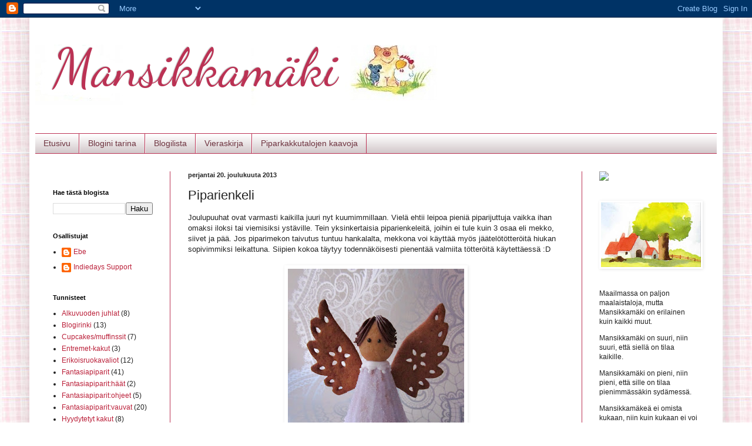

--- FILE ---
content_type: text/html; charset=UTF-8
request_url: https://ebetys.blogspot.com/2013/12/piparienkeli.html
body_size: 23633
content:
<!DOCTYPE html>
<html class='v2' dir='ltr' xmlns='http://www.w3.org/1999/xhtml' xmlns:b='http://www.google.com/2005/gml/b' xmlns:data='http://www.google.com/2005/gml/data' xmlns:expr='http://www.google.com/2005/gml/expr'>
<head>
<link href='https://www.blogger.com/static/v1/widgets/335934321-css_bundle_v2.css' rel='stylesheet' type='text/css'/>
<script type='text/javascript'>
        var springq =
         springq || [];
          springq.push({
                "s":"blogirinki",
                "cp":"leivonta/mansikkamaki", //Please go to Chapter ContentPath(cp)
                "url": document.location.href
          });
     </script>
<meta content='IE=EmulateIE7' http-equiv='X-UA-Compatible'/>
<meta content='width=1100' name='viewport'/>
<meta content='text/html; charset=UTF-8' http-equiv='Content-Type'/>
<meta content='blogger' name='generator'/>
<link href='https://ebetys.blogspot.com/favicon.ico' rel='icon' type='image/x-icon'/>
<link href='http://ebetys.blogspot.com/2013/12/piparienkeli.html' rel='canonical'/>
<link rel="alternate" type="application/atom+xml" title="  Mansikkamäki - Atom" href="https://ebetys.blogspot.com/feeds/posts/default" />
<link rel="alternate" type="application/rss+xml" title="  Mansikkamäki - RSS" href="https://ebetys.blogspot.com/feeds/posts/default?alt=rss" />
<link rel="service.post" type="application/atom+xml" title="  Mansikkamäki - Atom" href="https://www.blogger.com/feeds/2584298351883706429/posts/default" />

<link rel="alternate" type="application/atom+xml" title="  Mansikkamäki - Atom" href="https://ebetys.blogspot.com/feeds/7704799651245028438/comments/default" />
<!--Can't find substitution for tag [blog.ieCssRetrofitLinks]-->
<link href='https://blogger.googleusercontent.com/img/b/R29vZ2xl/AVvXsEgE-wHyYKvUpojplaQPi4gjZ504-G_Mvg-9EXl1nYeXPZ6_a0qwWBySX88IHPlYslVoQgNvSh_bFhXNsq82I1K7cFpgJAF6AXNaQv71UFWVZ5zutorUxetg8xmhiQzYbTNxaUZfoRSS8i8/s400/IMG_5685.JPG' rel='image_src'/>
<meta content='http://ebetys.blogspot.com/2013/12/piparienkeli.html' property='og:url'/>
<meta content='Piparienkeli' property='og:title'/>
<meta content='Joulupuuhat ovat varmasti kaikilla juuri nyt kuumimmillaan. Vielä ehtii leipoa pieniä piparijuttuja vaikka ihan omaksi iloksi tai viemisiksi...' property='og:description'/>
<meta content='https://blogger.googleusercontent.com/img/b/R29vZ2xl/AVvXsEgE-wHyYKvUpojplaQPi4gjZ504-G_Mvg-9EXl1nYeXPZ6_a0qwWBySX88IHPlYslVoQgNvSh_bFhXNsq82I1K7cFpgJAF6AXNaQv71UFWVZ5zutorUxetg8xmhiQzYbTNxaUZfoRSS8i8/w1200-h630-p-k-no-nu/IMG_5685.JPG' property='og:image'/>
<title>  Mansikkamäki: Piparienkeli</title>
<style type='text/css'>@font-face{font-family:'Dancing Script';font-style:normal;font-weight:400;font-display:swap;src:url(//fonts.gstatic.com/s/dancingscript/v29/If2cXTr6YS-zF4S-kcSWSVi_sxjsohD9F50Ruu7BMSo3Rep8hNX6plRPjLo.woff2)format('woff2');unicode-range:U+0102-0103,U+0110-0111,U+0128-0129,U+0168-0169,U+01A0-01A1,U+01AF-01B0,U+0300-0301,U+0303-0304,U+0308-0309,U+0323,U+0329,U+1EA0-1EF9,U+20AB;}@font-face{font-family:'Dancing Script';font-style:normal;font-weight:400;font-display:swap;src:url(//fonts.gstatic.com/s/dancingscript/v29/If2cXTr6YS-zF4S-kcSWSVi_sxjsohD9F50Ruu7BMSo3ROp8hNX6plRPjLo.woff2)format('woff2');unicode-range:U+0100-02BA,U+02BD-02C5,U+02C7-02CC,U+02CE-02D7,U+02DD-02FF,U+0304,U+0308,U+0329,U+1D00-1DBF,U+1E00-1E9F,U+1EF2-1EFF,U+2020,U+20A0-20AB,U+20AD-20C0,U+2113,U+2C60-2C7F,U+A720-A7FF;}@font-face{font-family:'Dancing Script';font-style:normal;font-weight:400;font-display:swap;src:url(//fonts.gstatic.com/s/dancingscript/v29/If2cXTr6YS-zF4S-kcSWSVi_sxjsohD9F50Ruu7BMSo3Sup8hNX6plRP.woff2)format('woff2');unicode-range:U+0000-00FF,U+0131,U+0152-0153,U+02BB-02BC,U+02C6,U+02DA,U+02DC,U+0304,U+0308,U+0329,U+2000-206F,U+20AC,U+2122,U+2191,U+2193,U+2212,U+2215,U+FEFF,U+FFFD;}</style>
<style id='page-skin-1' type='text/css'><!--
/*
-----------------------------------------------
Blogger Template Style
Name:     Simple
Designer: Blogger
URL:      www.blogger.com
----------------------------------------------- */
/* Content
----------------------------------------------- */
body {
font: normal normal 12px Verdana, Geneva, sans-serif;
color: #222222;
background: #ffffff url(//1.bp.blogspot.com/-o7ktHaKQ8cA/UEr-_BOsRTI/AAAAAAAAAN4/ETbwxxQGuoE/s0/ssssssdfghj.png) repeat scroll top left;
padding: 0 40px 40px 40px;
}
html body .region-inner {
min-width: 0;
max-width: 100%;
width: auto;
}
h2 {
font-size: 22px;
}
a:link {
text-decoration:none;
color: #bb213a;
}
a:visited {
text-decoration:none;
color: #484141;
}
a:hover {
text-decoration:underline;
color: #666666;
}
.body-fauxcolumn-outer .fauxcolumn-inner {
background: transparent none repeat scroll top left;
_background-image: none;
}
.body-fauxcolumn-outer .cap-top {
position: absolute;
z-index: 1;
height: 400px;
width: 100%;
}
.body-fauxcolumn-outer .cap-top .cap-left {
width: 100%;
background: transparent none repeat-x scroll top left;
_background-image: none;
}
.content-outer {
-moz-box-shadow: 0 0 40px rgba(0, 0, 0, .15);
-webkit-box-shadow: 0 0 5px rgba(0, 0, 0, .15);
-goog-ms-box-shadow: 0 0 10px #333333;
box-shadow: 0 0 40px rgba(0, 0, 0, .15);
margin-bottom: 1px;
}
.content-inner {
padding: 10px 10px;
}
.content-inner {
background-color: #ffffff;
}
/* Header
----------------------------------------------- */
.header-outer {
background: transparent none repeat-x scroll 0 -400px;
_background-image: none;
}
.Header h1 {
font: normal normal 90px Dancing Script;
color: #bb3254;
text-shadow: -1px -1px 1px rgba(0, 0, 0, .2);
}
.Header h1 a {
color: #bb3254;
}
.Header .description {
font-size: 140%;
color: #777777;
}
.header-inner .Header .titlewrapper {
padding: 22px 30px;
}
.header-inner .Header .descriptionwrapper {
padding: 0 30px;
}
/* Tabs
----------------------------------------------- */
.tabs-inner .section:first-child {
border-top: 1px solid #bb3254;
}
.tabs-inner .section:first-child ul {
margin-top: -1px;
border-top: 1px solid #bb3254;
border-left: 0 solid #bb3254;
border-right: 0 solid #bb3254;
}
.tabs-inner .widget ul {
background: #c9bcbf url(//www.blogblog.com/1kt/simple/gradients_light.png) repeat-x scroll 0 -800px;
_background-image: none;
border-bottom: 1px solid #bb3254;
margin-top: 0;
margin-left: -30px;
margin-right: -30px;
}
.tabs-inner .widget li a {
display: inline-block;
padding: .6em 1em;
font: normal normal 14px Verdana, Geneva, sans-serif;
color: #6e333f;
border-left: 1px solid #ffffff;
border-right: 1px solid #bb3254;
}
.tabs-inner .widget li:first-child a {
border-left: none;
}
.tabs-inner .widget li.selected a, .tabs-inner .widget li a:hover {
color: #000000;
background-color: #eeeeee;
text-decoration: none;
}
/* Columns
----------------------------------------------- */
.main-outer {
border-top: 0 solid #bb3254;
}
.fauxcolumn-left-outer .fauxcolumn-inner {
border-right: 1px solid #bb3254;
}
.fauxcolumn-right-outer .fauxcolumn-inner {
border-left: 1px solid #bb3254;
}
/* Headings
----------------------------------------------- */
div.widget > h2,
div.widget h2.title {
margin: 0 0 1em 0;
font: normal bold 11px Arial, Tahoma, Helvetica, FreeSans, sans-serif;
color: #000000;
}
/* Widgets
----------------------------------------------- */
.widget .zippy {
color: #999999;
text-shadow: 2px 2px 1px rgba(0, 0, 0, .1);
}
.widget .popular-posts ul {
list-style: none;
}
/* Posts
----------------------------------------------- */
h2.date-header {
font: normal bold 11px Arial, Tahoma, Helvetica, FreeSans, sans-serif;
}
.date-header span {
background-color: transparent;
color: #232323;
padding: inherit;
letter-spacing: inherit;
margin: inherit;
}
.main-inner {
padding-top: 30px;
padding-bottom: 30px;
}
.main-inner .column-center-inner {
padding: 0 15px;
}
.main-inner .column-center-inner .section {
margin: 0 15px;
}
.post {
margin: 0 0 25px 0;
}
h3.post-title, .comments h4 {
font: normal normal 22px Verdana, Geneva, sans-serif;
margin: .75em 0 0;
}
.post-body {
font-size: 110%;
line-height: 1.4;
position: relative;
}
.post-body img, .post-body .tr-caption-container, .Profile img, .Image img,
.BlogList .item-thumbnail img {
padding: 2px;
background: #ffffff;
border: 1px solid #ffffff;
-moz-box-shadow: 1px 1px 5px rgba(0, 0, 0, .1);
-webkit-box-shadow: 1px 1px 5px rgba(0, 0, 0, .1);
box-shadow: 1px 1px 5px rgba(0, 0, 0, .1);
}
.post-body img, .post-body .tr-caption-container {
padding: 5px;
}
.post-body .tr-caption-container {
color: #ffffff;
}
.post-body .tr-caption-container img {
padding: 0;
background: transparent;
border: none;
-moz-box-shadow: 0 0 0 rgba(0, 0, 0, .1);
-webkit-box-shadow: 0 0 0 rgba(0, 0, 0, .1);
box-shadow: 0 0 0 rgba(0, 0, 0, .1);
}
.post-header {
margin: 0 0 1.5em;
line-height: 1.6;
font-size: 90%;
}
.post-footer {
margin: 20px -2px 0;
padding: 5px 10px;
color: #666666;
background-color: #f6e6e9;
border-bottom: 1px solid #eeeeee;
line-height: 1.6;
font-size: 90%;
}
#comments .comment-author {
padding-top: 1.5em;
border-top: 1px solid #bb3254;
background-position: 0 1.5em;
}
#comments .comment-author:first-child {
padding-top: 0;
border-top: none;
}
.avatar-image-container {
margin: .2em 0 0;
}
#comments .avatar-image-container img {
border: 1px solid #ffffff;
}
/* Comments
----------------------------------------------- */
.comments .comments-content .icon.blog-author {
background-repeat: no-repeat;
background-image: url([data-uri]);
}
.comments .comments-content .loadmore a {
border-top: 1px solid #999999;
border-bottom: 1px solid #999999;
}
.comments .comment-thread.inline-thread {
background-color: #f6e6e9;
}
.comments .continue {
border-top: 2px solid #999999;
}
/* Accents
---------------------------------------------- */
.section-columns td.columns-cell {
border-left: 1px solid #bb3254;
}
.blog-pager {
background: transparent none no-repeat scroll top center;
}
.blog-pager-older-link, .home-link,
.blog-pager-newer-link {
background-color: #ffffff;
padding: 5px;
}
.footer-outer {
border-top: 0 dashed #bbbbbb;
}
/* Mobile
----------------------------------------------- */
body.mobile  {
background-size: auto;
}
.mobile .body-fauxcolumn-outer {
background: transparent none repeat scroll top left;
}
.mobile .body-fauxcolumn-outer .cap-top {
background-size: 100% auto;
}
.mobile .content-outer {
-webkit-box-shadow: 0 0 3px rgba(0, 0, 0, .15);
box-shadow: 0 0 3px rgba(0, 0, 0, .15);
}
.mobile .tabs-inner .widget ul {
margin-left: 0;
margin-right: 0;
}
.mobile .post {
margin: 0;
}
.mobile .main-inner .column-center-inner .section {
margin: 0;
}
.mobile .date-header span {
padding: 0.1em 10px;
margin: 0 -10px;
}
.mobile h3.post-title {
margin: 0;
}
.mobile .blog-pager {
background: transparent none no-repeat scroll top center;
}
.mobile .footer-outer {
border-top: none;
}
.mobile .main-inner, .mobile .footer-inner {
background-color: #ffffff;
}
.mobile-index-contents {
color: #222222;
}
.mobile-link-button {
background-color: #bb213a;
}
.mobile-link-button a:link, .mobile-link-button a:visited {
color: #ffffff;
}
.mobile .tabs-inner .section:first-child {
border-top: none;
}
.mobile .tabs-inner .PageList .widget-content {
background-color: #eeeeee;
color: #000000;
border-top: 1px solid #bb3254;
border-bottom: 1px solid #bb3254;
}
.mobile .tabs-inner .PageList .widget-content .pagelist-arrow {
border-left: 1px solid #bb3254;
}

--></style>
<style id='template-skin-1' type='text/css'><!--
body {
min-width: 1180px;
}
.content-outer, .content-fauxcolumn-outer, .region-inner {
min-width: 1180px;
max-width: 1180px;
_width: 1180px;
}
.main-inner .columns {
padding-left: 230px;
padding-right: 230px;
}
.main-inner .fauxcolumn-center-outer {
left: 230px;
right: 230px;
/* IE6 does not respect left and right together */
_width: expression(this.parentNode.offsetWidth -
parseInt("230px") -
parseInt("230px") + 'px');
}
.main-inner .fauxcolumn-left-outer {
width: 230px;
}
.main-inner .fauxcolumn-right-outer {
width: 230px;
}
.main-inner .column-left-outer {
width: 230px;
right: 100%;
margin-left: -230px;
}
.main-inner .column-right-outer {
width: 230px;
margin-right: -230px;
}
#layout {
min-width: 0;
}
#layout .content-outer {
min-width: 0;
width: 800px;
}
#layout .region-inner {
min-width: 0;
width: auto;
}
--></style>
<script type='text/javascript'>

  var _gaq = _gaq || [];
  _gaq.push(['_setAccount', 'UA-35922924-2']);
  _gaq.push(['_trackPageview']);

  (function() {
    var ga = document.createElement('script'); ga.type = 'text/javascript'; ga.async = true;
    ga.src = ('https:' == document.location.protocol ? 'https://ssl' : 'http://www') + '.google-analytics.com/ga.js';
    var s = document.getElementsByTagName('script')[0]; s.parentNode.insertBefore(ga, s);
  })();

</script>
<link href='https://www.blogger.com/dyn-css/authorization.css?targetBlogID=2584298351883706429&amp;zx=2344a0be-9c16-433b-993b-6fde7e7502d8' media='none' onload='if(media!=&#39;all&#39;)media=&#39;all&#39;' rel='stylesheet'/><noscript><link href='https://www.blogger.com/dyn-css/authorization.css?targetBlogID=2584298351883706429&amp;zx=2344a0be-9c16-433b-993b-6fde7e7502d8' rel='stylesheet'/></noscript>
<meta name='google-adsense-platform-account' content='ca-host-pub-1556223355139109'/>
<meta name='google-adsense-platform-domain' content='blogspot.com'/>

</head>
<body class='loading variant-pale'>
<div class='navbar section' id='navbar'><div class='widget Navbar' data-version='1' id='Navbar1'><script type="text/javascript">
    function setAttributeOnload(object, attribute, val) {
      if(window.addEventListener) {
        window.addEventListener('load',
          function(){ object[attribute] = val; }, false);
      } else {
        window.attachEvent('onload', function(){ object[attribute] = val; });
      }
    }
  </script>
<div id="navbar-iframe-container"></div>
<script type="text/javascript" src="https://apis.google.com/js/platform.js"></script>
<script type="text/javascript">
      gapi.load("gapi.iframes:gapi.iframes.style.bubble", function() {
        if (gapi.iframes && gapi.iframes.getContext) {
          gapi.iframes.getContext().openChild({
              url: 'https://www.blogger.com/navbar/2584298351883706429?po\x3d7704799651245028438\x26origin\x3dhttps://ebetys.blogspot.com',
              where: document.getElementById("navbar-iframe-container"),
              id: "navbar-iframe"
          });
        }
      });
    </script><script type="text/javascript">
(function() {
var script = document.createElement('script');
script.type = 'text/javascript';
script.src = '//pagead2.googlesyndication.com/pagead/js/google_top_exp.js';
var head = document.getElementsByTagName('head')[0];
if (head) {
head.appendChild(script);
}})();
</script>
</div></div>
<div class='body-fauxcolumns'>
<div class='fauxcolumn-outer body-fauxcolumn-outer'>
<div class='cap-top'>
<div class='cap-left'></div>
<div class='cap-right'></div>
</div>
<div class='fauxborder-left'>
<div class='fauxborder-right'></div>
<div class='fauxcolumn-inner'>
</div>
</div>
<div class='cap-bottom'>
<div class='cap-left'></div>
<div class='cap-right'></div>
</div>
</div>
</div>
<div class='content'>
<div class='content-fauxcolumns'>
<div class='fauxcolumn-outer content-fauxcolumn-outer'>
<div class='cap-top'>
<div class='cap-left'></div>
<div class='cap-right'></div>
</div>
<div class='fauxborder-left'>
<div class='fauxborder-right'></div>
<div class='fauxcolumn-inner'>
</div>
</div>
<div class='cap-bottom'>
<div class='cap-left'></div>
<div class='cap-right'></div>
</div>
</div>
</div>
<div class='content-outer'>
<div class='content-cap-top cap-top'>
<div class='cap-left'></div>
<div class='cap-right'></div>
</div>
<div class='fauxborder-left content-fauxborder-left'>
<div class='fauxborder-right content-fauxborder-right'></div>
<div class='content-inner'>
<header>
<div class='header-outer'>
<div class='header-cap-top cap-top'>
<div class='cap-left'></div>
<div class='cap-right'></div>
</div>
<div class='fauxborder-left header-fauxborder-left'>
<div class='fauxborder-right header-fauxborder-right'></div>
<div class='region-inner header-inner'>
<div class='header section' id='header'><div class='widget Header' data-version='1' id='Header1'>
<div id='header-inner' style='background-image: url("https://blogger.googleusercontent.com/img/b/R29vZ2xl/AVvXsEhZVOPc6gEiTnswytFJG4LyAoqmREtgHr9EIpZMHnDf-S3FZim-6hOKyzc9TyouLcuLNAdYEPNZfKKJGJkXAYtf7gMou50VJrMsFYG2xt1jj_tnSlFwjdW8EaYth67ahPp5RuMBIoM_qRs/s1600/possu%252C+kana+ja+hiiri.jpg"); background-position: left; width: 685px; min-height: 115px; _height: 115px; background-repeat: no-repeat; '>
<div class='titlewrapper' style='background: transparent'>
<h1 class='title' style='background: transparent; border-width: 0px'>
<a href='https://ebetys.blogspot.com/'>
  Mansikkamäki
</a>
</h1>
</div>
<div class='descriptionwrapper'>
<p class='description'><span>
</span></p>
</div>
</div>
</div></div>
</div>
</div>
<div class='header-cap-bottom cap-bottom'>
<div class='cap-left'></div>
<div class='cap-right'></div>
</div>
</div>
</header>
<div class='tabs-outer'>
<div class='tabs-cap-top cap-top'>
<div class='cap-left'></div>
<div class='cap-right'></div>
</div>
<div class='fauxborder-left tabs-fauxborder-left'>
<div class='fauxborder-right tabs-fauxborder-right'></div>
<div class='region-inner tabs-inner'>
<div class='tabs section' id='crosscol'><div class='widget PageList' data-version='1' id='PageList1'>
<h2>Sivut</h2>
<div class='widget-content'>
<ul>
<li>
<a href='https://ebetys.blogspot.com/'>Etusivu</a>
</li>
<li>
<a href='https://ebetys.blogspot.com/p/blogi.html'>Blogini tarina</a>
</li>
<li>
<a href='https://ebetys.blogspot.com/p/blogilista.html'>Blogilista</a>
</li>
<li>
<a href='https://ebetys.blogspot.com/p/vieraskirja.html'>Vieraskirja</a>
</li>
<li>
<a href='https://ebetys.blogspot.com/p/piparkakkutalojen-kaavoja.html'>Piparkakkutalojen kaavoja</a>
</li>
</ul>
<div class='clear'></div>
</div>
</div></div>
<div class='tabs no-items section' id='crosscol-overflow'></div>
</div>
</div>
<div class='tabs-cap-bottom cap-bottom'>
<div class='cap-left'></div>
<div class='cap-right'></div>
</div>
</div>
<div class='main-outer'>
<div class='main-cap-top cap-top'>
<div class='cap-left'></div>
<div class='cap-right'></div>
</div>
<div class='fauxborder-left main-fauxborder-left'>
<div class='fauxborder-right main-fauxborder-right'></div>
<div class='region-inner main-inner'>
<div class='columns fauxcolumns'>
<div class='fauxcolumn-outer fauxcolumn-center-outer'>
<div class='cap-top'>
<div class='cap-left'></div>
<div class='cap-right'></div>
</div>
<div class='fauxborder-left'>
<div class='fauxborder-right'></div>
<div class='fauxcolumn-inner'>
</div>
</div>
<div class='cap-bottom'>
<div class='cap-left'></div>
<div class='cap-right'></div>
</div>
</div>
<div class='fauxcolumn-outer fauxcolumn-left-outer'>
<div class='cap-top'>
<div class='cap-left'></div>
<div class='cap-right'></div>
</div>
<div class='fauxborder-left'>
<div class='fauxborder-right'></div>
<div class='fauxcolumn-inner'>
</div>
</div>
<div class='cap-bottom'>
<div class='cap-left'></div>
<div class='cap-right'></div>
</div>
</div>
<div class='fauxcolumn-outer fauxcolumn-right-outer'>
<div class='cap-top'>
<div class='cap-left'></div>
<div class='cap-right'></div>
</div>
<div class='fauxborder-left'>
<div class='fauxborder-right'></div>
<div class='fauxcolumn-inner'>
</div>
</div>
<div class='cap-bottom'>
<div class='cap-left'></div>
<div class='cap-right'></div>
</div>
</div>
<!-- corrects IE6 width calculation -->
<div class='columns-inner'>
<div class='column-center-outer'>
<div class='column-center-inner'>
<div class='main section' id='main'><div class='widget Blog' data-version='1' id='Blog1'>
<div class='blog-posts hfeed'>

          <div class="date-outer">
        
<h2 class='date-header'><span>perjantai 20. joulukuuta 2013</span></h2>

          <div class="date-posts">
        
<div class='post-outer'>
<div class='post hentry' itemprop='blogPost' itemscope='itemscope' itemtype='http://schema.org/BlogPosting'>
<meta content='https://blogger.googleusercontent.com/img/b/R29vZ2xl/AVvXsEgE-wHyYKvUpojplaQPi4gjZ504-G_Mvg-9EXl1nYeXPZ6_a0qwWBySX88IHPlYslVoQgNvSh_bFhXNsq82I1K7cFpgJAF6AXNaQv71UFWVZ5zutorUxetg8xmhiQzYbTNxaUZfoRSS8i8/s72-c/IMG_5685.JPG' itemprop='image_url'/>
<a name='7704799651245028438'></a>
<h3 class='post-title entry-title' itemprop='name'>
Piparienkeli
</h3>
<div class='post-header'>
<div class='post-header-line-1'></div>
</div>
<div class='post-body entry-content' id='post-body-7704799651245028438' itemprop='description articleBody'>
Joulupuuhat ovat varmasti kaikilla juuri nyt kuumimmillaan. Vielä ehtii leipoa pieniä piparijuttuja vaikka ihan omaksi iloksi tai viemisiksi ystäville. Tein yksinkertaisia piparienkeleitä, joihin ei tule kuin 3 osaa eli mekko, siivet ja pää. Jos piparimekon taivutus tuntuu hankalalta, mekkona voi käyttää myös jäätelötötteröitä hiukan sopivimmiksi leikattuna. Siipien kokoa täytyy todennäköisesti pienentää valmiita tötteröitä käytettäessä :D<br />
<br />
<div class="separator" style="clear: both; text-align: center;">
<a href="https://blogger.googleusercontent.com/img/b/R29vZ2xl/AVvXsEgE-wHyYKvUpojplaQPi4gjZ504-G_Mvg-9EXl1nYeXPZ6_a0qwWBySX88IHPlYslVoQgNvSh_bFhXNsq82I1K7cFpgJAF6AXNaQv71UFWVZ5zutorUxetg8xmhiQzYbTNxaUZfoRSS8i8/s1600/IMG_5685.JPG" imageanchor="1" style="margin-left: 1em; margin-right: 1em;"><img border="0" height="400" src="https://blogger.googleusercontent.com/img/b/R29vZ2xl/AVvXsEgE-wHyYKvUpojplaQPi4gjZ504-G_Mvg-9EXl1nYeXPZ6_a0qwWBySX88IHPlYslVoQgNvSh_bFhXNsq82I1K7cFpgJAF6AXNaQv71UFWVZ5zutorUxetg8xmhiQzYbTNxaUZfoRSS8i8/s400/IMG_5685.JPG" width="300" /></a></div>
<br />
Mekko käännetään tukitötterön ympärille, joten se täytyy koota ensin. Tein tukitötterön paperista ja talouspaperista. Kaulitusta piparitaikinasta leikataan mekko ja paistetaan se erikseen.<br />
<br />
<div class="separator" style="clear: both; text-align: center;">
<a href="https://blogger.googleusercontent.com/img/b/R29vZ2xl/AVvXsEim5kc5TOWLKDlSTCn7n0BGY09hs4qqwr_laC1khS7cTnZ2mu-wbvmelQhBafAKcoD29ecz9ATx5VqAWPpPNjatOSdH5zIcSvq4vMOqoI_l1GjTKkwktkK3l8RqK7sMFFpH4xOmTmyH4oA/s1600/IMG_5631.JPG" imageanchor="1" style="margin-left: 1em; margin-right: 1em;"><img border="0" height="300" src="https://blogger.googleusercontent.com/img/b/R29vZ2xl/AVvXsEim5kc5TOWLKDlSTCn7n0BGY09hs4qqwr_laC1khS7cTnZ2mu-wbvmelQhBafAKcoD29ecz9ATx5VqAWPpPNjatOSdH5zIcSvq4vMOqoI_l1GjTKkwktkK3l8RqK7sMFFpH4xOmTmyH4oA/s400/IMG_5631.JPG" width="400" /></a></div>
<br />
Paistettu pala nostetaan tukitötterön päälle (halkaisija alaosasta on n. 7,5 cm) ja kiepautetaan ympäri rauhallisesti, jottei pipari murtuisi. Myös leikkaamalla pieni pala yläosasta heti paiston jälkeen auttaa estämään murtumista, kun kovahko paistoreuna on poissa. Puuvillahanskat ovat oiva apu kuuman piparipalan käsittelyssä. Odota hetki piparin jäähtymistä ja siirrä tötterö varovasti pystyasentoon pöydälle lopullista jäähtymistä varten.<br />
<br />
<div class="separator" style="clear: both; text-align: center;">
<a href="https://blogger.googleusercontent.com/img/b/R29vZ2xl/AVvXsEjWrhu2rPszQqShxeAZdTLoORoO5kM7zCjKE6YXijaROZodr3DsmKHeePx69tNWO8LIaI0Adk9AFQwLlSnLKPoO7tMycB3yNkVpjTBzsTe_3e42i5111FHhLNG4BqXmryn5j9XmgPlp52U/s1600/IMG_5622.JPG" imageanchor="1" style="margin-left: 1em; margin-right: 1em;"><img border="0" height="240" src="https://blogger.googleusercontent.com/img/b/R29vZ2xl/AVvXsEjWrhu2rPszQqShxeAZdTLoORoO5kM7zCjKE6YXijaROZodr3DsmKHeePx69tNWO8LIaI0Adk9AFQwLlSnLKPoO7tMycB3yNkVpjTBzsTe_3e42i5111FHhLNG4BqXmryn5j9XmgPlp52U/s320/IMG_5622.JPG" width="320" /></a></div>
<br />
Leikkaa siivet. Pitsikoristelun voi tehdä erilaisilla pienillä muoteilla tai esim. pienellä pyöreäpäisellä tyllalla.<br />
<br />
<div class="separator" style="clear: both; text-align: center;">
<a href="https://blogger.googleusercontent.com/img/b/R29vZ2xl/AVvXsEhUDrwHPcd98Dekdxed3mz_I8ar1AU03CCXnO7gz1ey1AbSiWZ8S6QJWo0MLFshz45Ul8vXJ2483fiHEVxOHdltpjJGeYUbvX4O840wkaI9MhhSJECgi8MaXP_XGJV5prAsgqy1CxsLZxE/s1600/IMG_5635.JPG" imageanchor="1" style="margin-left: 1em; margin-right: 1em;"><img border="0" height="300" src="https://blogger.googleusercontent.com/img/b/R29vZ2xl/AVvXsEhUDrwHPcd98Dekdxed3mz_I8ar1AU03CCXnO7gz1ey1AbSiWZ8S6QJWo0MLFshz45Ul8vXJ2483fiHEVxOHdltpjJGeYUbvX4O840wkaI9MhhSJECgi8MaXP_XGJV5prAsgqy1CxsLZxE/s400/IMG_5635.JPG" width="400" /></a></div>
<br />
Siipiä voi taivuttaa parempaan asentoon, mutta kapea yhtymäkohta murtuu todella helposti. Osan sain pysymään ehjänä. Muutamaan enkeliin kiinnitin siivet sitten erikseen eli murtuminen ei haittaa . Silloin saa ainakin muutettua siipien asentoa halutunlaiseksi. Yhdessä olevat siivet ovat taas takaapäin katsottuna ehkä nätimmät.<br />
<br />
<div class="separator" style="clear: both; text-align: center;">
<a href="https://blogger.googleusercontent.com/img/b/R29vZ2xl/AVvXsEhCQcNG6BuNC2GqEubP9cVQhlMHt6UfFI7xnYYVwH71CRkeSoX69_DmpIpieg1J92leuRO3r3V0_4yjbti9ydy0FM6ZoSQQlGxl25jKJlHh89gvqBxqqtaYeoMKrGxkHKLet9yscAYwsnA/s1600/IMG_5656.JPG" imageanchor="1" style="margin-left: 1em; margin-right: 1em;"><img border="0" height="300" src="https://blogger.googleusercontent.com/img/b/R29vZ2xl/AVvXsEhCQcNG6BuNC2GqEubP9cVQhlMHt6UfFI7xnYYVwH71CRkeSoX69_DmpIpieg1J92leuRO3r3V0_4yjbti9ydy0FM6ZoSQQlGxl25jKJlHh89gvqBxqqtaYeoMKrGxkHKLet9yscAYwsnA/s400/IMG_5656.JPG" width="400" /></a></div>
<br />
Päitä kannattaa tehdä useampi ja vähän eri kokoja. Uunissa piparitaikina paisuu ja kaikista päistä ei tule kauniita. Piparitaikinasta pyöritellään sileä soikio pienempänä kuin haluttu pään koko. Näitä täytyy paistaa riittävästi, jottei pinta luhistu liian vähäisen paiston takia ryppyiseksi.<br />
<br />
<div class="separator" style="clear: both; text-align: center;">
<a href="https://blogger.googleusercontent.com/img/b/R29vZ2xl/AVvXsEhKMl8twyMmSi8EP0-4630ig4kiYMkfYsF_VtLLKJv9Z6nvlv61gkQUPntEqDj1fIaJ2up_tBvn7qCn8MLgYd4CzKKgpBPj86VENqoYjlvQs2ni9znFGtMfkjmMyIZ_gv3mMz05EGtf3U0/s1600/IMG_5648.JPG" imageanchor="1" style="margin-left: 1em; margin-right: 1em;"><img border="0" height="300" src="https://blogger.googleusercontent.com/img/b/R29vZ2xl/AVvXsEhKMl8twyMmSi8EP0-4630ig4kiYMkfYsF_VtLLKJv9Z6nvlv61gkQUPntEqDj1fIaJ2up_tBvn7qCn8MLgYd4CzKKgpBPj86VENqoYjlvQs2ni9znFGtMfkjmMyIZ_gv3mMz05EGtf3U0/s400/IMG_5648.JPG" width="400" /></a></div>
<br />
Paistetut päät.<br />
<br />
<div class="separator" style="clear: both; text-align: center;">
<a href="https://blogger.googleusercontent.com/img/b/R29vZ2xl/AVvXsEjZ35nE05141TCM1YSn0287mQATEAnlkuY3aUsu9H9-BcxqgmHv7oVd958FIIIoOo9TJoy_JW0w2aT0abuFNi4hhSAJXXbiNo3cLV8nGswN98jOIrzFqGlt0Vl4QBUbOc0az0hOEZ0BPq0/s1600/IMG_5658.JPG" imageanchor="1" style="margin-left: 1em; margin-right: 1em;"><img border="0" height="300" src="https://blogger.googleusercontent.com/img/b/R29vZ2xl/AVvXsEjZ35nE05141TCM1YSn0287mQATEAnlkuY3aUsu9H9-BcxqgmHv7oVd958FIIIoOo9TJoy_JW0w2aT0abuFNi4hhSAJXXbiNo3cLV8nGswN98jOIrzFqGlt0Vl4QBUbOc0az0hOEZ0BPq0/s400/IMG_5658.JPG" width="400" /></a></div>
<br />
Mekkotötterön mahdolliset murtumat saa hyvin piiloon pikeerillä. Osan ehjästä mekosta voi jättää näkyviin, jos haluaa.<br />
<br />
<div class="separator" style="clear: both; text-align: center;">
</div>
<div class="separator" style="clear: both; text-align: center;">
<a href="https://blogger.googleusercontent.com/img/b/R29vZ2xl/AVvXsEhZNkEIlMOJFl-ZnqV5aQ_tyeaRzREDKc-then7IsrzkwrtM_ZDZ5F7Ql86v39Q9iuwoUzo5rgNfUE3EixgPaFeVzGbOn7T9mgpP1jvu_MGykKaLxRRq0X80h7VOL9fr-inTc1xZp5DWeU/s1600/IMG_5640.JPG" imageanchor="1" style="margin-left: 1em; margin-right: 1em;"><img border="0" height="300" src="https://blogger.googleusercontent.com/img/b/R29vZ2xl/AVvXsEhZNkEIlMOJFl-ZnqV5aQ_tyeaRzREDKc-then7IsrzkwrtM_ZDZ5F7Ql86v39Q9iuwoUzo5rgNfUE3EixgPaFeVzGbOn7T9mgpP1jvu_MGykKaLxRRq0X80h7VOL9fr-inTc1xZp5DWeU/s400/IMG_5640.JPG" width="400" /></a></div>
<br />
Tähän enkeliin käytin paksuhkoa pikeeriä ja ripottelin päälle koristesokeria. Näin enkeli valmistuu nopeasti.<br />
<br />
<div class="separator" style="clear: both; text-align: center;">
<a href="https://blogger.googleusercontent.com/img/b/R29vZ2xl/AVvXsEiZT5UIZr_BO4KXNrICIj3VpZdwtMEzdt7Zvg0fkvv_qyIQAhtzmrSe4QZGXyDexLHzVh1aRlk9uhRYxoa_VqztOAFE9H8FfxvBGilQSgK7mL7FRI4f4fXkS0a6aNK_ofP85qkMHkeKIs8/s1600/IMG_5642.JPG" imageanchor="1" style="margin-left: 1em; margin-right: 1em;"><img border="0" height="300" src="https://blogger.googleusercontent.com/img/b/R29vZ2xl/AVvXsEiZT5UIZr_BO4KXNrICIj3VpZdwtMEzdt7Zvg0fkvv_qyIQAhtzmrSe4QZGXyDexLHzVh1aRlk9uhRYxoa_VqztOAFE9H8FfxvBGilQSgK7mL7FRI4f4fXkS0a6aNK_ofP85qkMHkeKIs8/s400/IMG_5642.JPG" width="400" /></a></div>
<br />
Helman ja kaulaukon koristelu.<br />
<br />
<div class="separator" style="clear: both; text-align: center;">
<a href="https://blogger.googleusercontent.com/img/b/R29vZ2xl/AVvXsEj6-EpdUhA_1cArYav8INY1W9mKdFV1FBMnQJ14YTEqdpx44yclfrOm_ZnT80MGvss03E7fzLKLtgjUSfMljQdX6YEWWKW7VsADuhDwwGk5AKy1n-RUkePF-BVoBCdK2RL2WT_F2k_9LQ4/s1600/IMG_5644.JPG" imageanchor="1" style="margin-left: 1em; margin-right: 1em;"><img border="0" height="300" src="https://blogger.googleusercontent.com/img/b/R29vZ2xl/AVvXsEj6-EpdUhA_1cArYav8INY1W9mKdFV1FBMnQJ14YTEqdpx44yclfrOm_ZnT80MGvss03E7fzLKLtgjUSfMljQdX6YEWWKW7VsADuhDwwGk5AKy1n-RUkePF-BVoBCdK2RL2WT_F2k_9LQ4/s400/IMG_5644.JPG" width="400" /></a></div>
<br />
Lähikuva helmasta.<br />
<br />
<div class="separator" style="clear: both; text-align: center;">
<a href="https://blogger.googleusercontent.com/img/b/R29vZ2xl/AVvXsEiqUQydz5A4vhL86gaHp-8O3ADyOfWqvZ42OFQJ2u3KYfZfcmaO06lmp5yKkBQG2nt3PLpa_z9lGW-5YWdJU0A7p3qeGXMAKIMzyN7LOKwPCs1fIifHb2EX1LtXLPZm_JFKHav7iyy3m4A/s1600/IMG_5689.JPG" imageanchor="1" style="margin-left: 1em; margin-right: 1em;"><img border="0" height="240" src="https://blogger.googleusercontent.com/img/b/R29vZ2xl/AVvXsEiqUQydz5A4vhL86gaHp-8O3ADyOfWqvZ42OFQJ2u3KYfZfcmaO06lmp5yKkBQG2nt3PLpa_z9lGW-5YWdJU0A7p3qeGXMAKIMzyN7LOKwPCs1fIifHb2EX1LtXLPZm_JFKHav7iyy3m4A/s320/IMG_5689.JPG" width="320" /></a></div>
<br />
Kiinnitä pää ja anna kuivahtaa, jos käytät kiinnitykseen pikeeriä.<br />
<br />
<div class="separator" style="clear: both; text-align: center;">
<a href="https://blogger.googleusercontent.com/img/b/R29vZ2xl/AVvXsEgxKDXXzdSOPosQI-mDHe741DbuyqAGBakISdj6v0hCFpPJFnd6vI0HjezqABjmr08LrAZ3MK7WdKjAY-JcucE0UsTpENx-HmaZ_RLG1RUGtQQr3s0KHnqLRYgWLpn_sPhWCSypIGpC908/s1600/IMG_5661.JPG" imageanchor="1" style="margin-left: 1em; margin-right: 1em;"><img border="0" height="300" src="https://blogger.googleusercontent.com/img/b/R29vZ2xl/AVvXsEgxKDXXzdSOPosQI-mDHe741DbuyqAGBakISdj6v0hCFpPJFnd6vI0HjezqABjmr08LrAZ3MK7WdKjAY-JcucE0UsTpENx-HmaZ_RLG1RUGtQQr3s0KHnqLRYgWLpn_sPhWCSypIGpC908/s400/IMG_5661.JPG" width="400" /></a></div>
<br />
Hiukset tei ruskeasta pikeeristä (kaakaotomusokerista).<br />
<br />
<div class="separator" style="clear: both; text-align: center;">
<a href="https://blogger.googleusercontent.com/img/b/R29vZ2xl/AVvXsEgIG-UUbgJtPGS1QDwr6dyCgclEPGGv1FgLpPm8c3QrXeOIw_fk5x0wCzACwN4Lp4PPukJ7dJHKLYCXD4N6kWBO5rB5sa_zJ5bPdYknRGd4wCVufilOD_BJJRmh2_EU7fdk68Y8uWVLfB0/s1600/IMG_5668.JPG" imageanchor="1" style="margin-left: 1em; margin-right: 1em;"><img border="0" height="300" src="https://blogger.googleusercontent.com/img/b/R29vZ2xl/AVvXsEgIG-UUbgJtPGS1QDwr6dyCgclEPGGv1FgLpPm8c3QrXeOIw_fk5x0wCzACwN4Lp4PPukJ7dJHKLYCXD4N6kWBO5rB5sa_zJ5bPdYknRGd4wCVufilOD_BJJRmh2_EU7fdk68Y8uWVLfB0/s400/IMG_5668.JPG" width="400" /></a></div>
<br />
Taakse kiinnitin pienen piparinpalan nutturaksi. Tämän voi jättää poiskin ja pursottaa tukka pelkästä pikeeristä. <br />
<br />
<div class="separator" style="clear: both; text-align: center;">
<a href="https://blogger.googleusercontent.com/img/b/R29vZ2xl/AVvXsEju94k-TqQw7aW8hNhWl4uv3ymwPN2AstFfMmEKT6dabwicRrA_SGC_7xI9CCMmqJLoFhYU9_xnYLK5Zk4-o6tzGW7dARVkokJlJl94C4D8luSTV0SxmNPq9GFys7mDIvDAxHF9mMjKl3Q/s1600/IMG_5672.JPG" imageanchor="1" style="margin-left: 1em; margin-right: 1em;"><img border="0" height="290" src="https://blogger.googleusercontent.com/img/b/R29vZ2xl/AVvXsEju94k-TqQw7aW8hNhWl4uv3ymwPN2AstFfMmEKT6dabwicRrA_SGC_7xI9CCMmqJLoFhYU9_xnYLK5Zk4-o6tzGW7dARVkokJlJl94C4D8luSTV0SxmNPq9GFys7mDIvDAxHF9mMjKl3Q/s400/IMG_5672.JPG" width="400" /></a></div>
<br />
Nuttura. Koristeeksi voi lisäillä sokerihelmiä tai -kukkia oman mielen mukaan.<br />
<br />
<div class="separator" style="clear: both; text-align: center;">
<a href="https://blogger.googleusercontent.com/img/b/R29vZ2xl/AVvXsEgD-EnKuppqjhH9JYtfuUSKvp3gofJ2ZDh4eTnmYzcYex3RNXKqSTkV5ZltJFvhXqVD03lUwgQ9o-O-DmA2itQGr7-YOwNjdL6wiXzn5TTGbBojxUxAEF89TfuqhBXDsX-RCl4_E1udLfs/s1600/IMG_5674.JPG" imageanchor="1" style="margin-left: 1em; margin-right: 1em;"><img border="0" height="271" src="https://blogger.googleusercontent.com/img/b/R29vZ2xl/AVvXsEgD-EnKuppqjhH9JYtfuUSKvp3gofJ2ZDh4eTnmYzcYex3RNXKqSTkV5ZltJFvhXqVD03lUwgQ9o-O-DmA2itQGr7-YOwNjdL6wiXzn5TTGbBojxUxAEF89TfuqhBXDsX-RCl4_E1udLfs/s400/IMG_5674.JPG" width="400" /></a></div>
<br />
Silmät mustasta pikeeristä.<br />
<br />
<div class="separator" style="clear: both; text-align: center;">
<a href="https://blogger.googleusercontent.com/img/b/R29vZ2xl/AVvXsEjTJhEED3DUW9pNLwx9ZPbhCa1UQfA1b1pMZvmvQyZdSAoDCKivtyeXDO1ao5UUbhWg_S7iCR0LfTfCbqAVpuNzn9cs7wHOMr16Jtv_7aHpk0ttVXVgeCMsPR1J4uNWYk7GZN3QQUexarg/s1600/IMG_5679.JPG" imageanchor="1" style="margin-left: 1em; margin-right: 1em;"><img border="0" height="300" src="https://blogger.googleusercontent.com/img/b/R29vZ2xl/AVvXsEjTJhEED3DUW9pNLwx9ZPbhCa1UQfA1b1pMZvmvQyZdSAoDCKivtyeXDO1ao5UUbhWg_S7iCR0LfTfCbqAVpuNzn9cs7wHOMr16Jtv_7aHpk0ttVXVgeCMsPR1J4uNWYk7GZN3QQUexarg/s400/IMG_5679.JPG" width="400" /></a></div>
<br />
Lopuksi kiinnitetään siivet sulalla sokerilla tai isomaltoosilla ja sitten enkeli on valmis.<br />
<br />
Tässä pieni enkelijoukko valkoisissa mekoissaan.<br />
<br />
<div class="separator" style="clear: both; text-align: center;">
<a href="https://blogger.googleusercontent.com/img/b/R29vZ2xl/AVvXsEhxvfqU5GeL0eFM_-4noqalxEsFV0JnHeMtmQ9lRNcUgXEw-nj44yaoOm08MvdZZQO7U5H8cPGXgy10Fics0cwQybDynICfdlyBau6VyLSNosDrb8NSRYfp2kBzEH2_eWpKV-PDODjahcs/s1600/IMG_5494.JPG" imageanchor="1" style="margin-left: 1em; margin-right: 1em;"><img border="0" height="261" src="https://blogger.googleusercontent.com/img/b/R29vZ2xl/AVvXsEhxvfqU5GeL0eFM_-4noqalxEsFV0JnHeMtmQ9lRNcUgXEw-nj44yaoOm08MvdZZQO7U5H8cPGXgy10Fics0cwQybDynICfdlyBau6VyLSNosDrb8NSRYfp2kBzEH2_eWpKV-PDODjahcs/s400/IMG_5494.JPG" width="400" /></a></div>
<br />
<br />
Lähikuvaa.<br />
<br />
<div class="separator" style="clear: both; text-align: center;">
<a href="https://blogger.googleusercontent.com/img/b/R29vZ2xl/AVvXsEgeSmi-NemmSyEUtEP1Lql9KZXMA16vqttM5ndyJIlC_qka9FsvdfRaxU5JiEThqbBG0milGLWxm3BWMEeze41RXH1o3KMI3eTeZxiIS6Ni9y1BNw3vweXoleKO7RgM9sRqOsCSyUNh4K0/s1600/IMG_5489.JPG" imageanchor="1" style="margin-left: 1em; margin-right: 1em;"><img border="0" height="400" src="https://blogger.googleusercontent.com/img/b/R29vZ2xl/AVvXsEgeSmi-NemmSyEUtEP1Lql9KZXMA16vqttM5ndyJIlC_qka9FsvdfRaxU5JiEThqbBG0milGLWxm3BWMEeze41RXH1o3KMI3eTeZxiIS6Ni9y1BNw3vweXoleKO7RgM9sRqOsCSyUNh4K0/s400/IMG_5489.JPG" width="300" /></a></div>
<br />
<br />
KAAVAT ENKELIIN LÖYTYY<a href="http://www.mediafire.com/download/2rrvj93ga1dvk9z/Enkeli.pdf"> TÄÄLTÄ.</a>
<div style='clear: both;'></div>
</div>
<div class='post-footer'>
<div class='post-footer-line post-footer-line-1'><span class='post-author vcard'>
Lähettänyt
<span class='fn' itemprop='author' itemscope='itemscope' itemtype='http://schema.org/Person'>
<meta content='https://www.blogger.com/profile/04192333445302527430' itemprop='url'/>
<meta content='2584298351883706429' itemprop='articleBody/aiaBlogId'/>
<meta content='7704799651245028438' itemprop='articleBody/aiaPostId'/>
<a href='https://www.blogger.com/profile/04192333445302527430' rel='author' title='author profile'>
<span itemprop='name'>Ebe</span>
</a>
</span>
</span>
<span class='post-timestamp'>
klo
<meta content='https://ebetys.blogspot.com/2013/12/piparienkeli.html' itemprop='url'/>
<a class='timestamp-link' href='https://ebetys.blogspot.com/2013/12/piparienkeli.html' rel='bookmark' title='permanent link'><abbr class='published' itemprop='datePublished' title='2013-12-20T07:51:00-08:00'>7.51</abbr></a>
</span>
<span class='post-comment-link'>
</span>
<span class='post-icons'>
<span class='item-control blog-admin pid-166774599'>
<a href='https://www.blogger.com/post-edit.g?blogID=2584298351883706429&postID=7704799651245028438&from=pencil' title='Muokkaa tekstiä'>
<img alt='' class='icon-action' height='18' src='https://resources.blogblog.com/img/icon18_edit_allbkg.gif' width='18'/>
</a>
</span>
</span>
<div class='post-share-buttons goog-inline-block'>
<a class='goog-inline-block share-button sb-email' href='https://www.blogger.com/share-post.g?blogID=2584298351883706429&postID=7704799651245028438&target=email' target='_blank' title='Kohteen lähettäminen sähköpostitse'><span class='share-button-link-text'>Kohteen lähettäminen sähköpostitse</span></a><a class='goog-inline-block share-button sb-blog' href='https://www.blogger.com/share-post.g?blogID=2584298351883706429&postID=7704799651245028438&target=blog' onclick='window.open(this.href, "_blank", "height=270,width=475"); return false;' target='_blank' title='Bloggaa tästä!'><span class='share-button-link-text'>Bloggaa tästä!</span></a><a class='goog-inline-block share-button sb-twitter' href='https://www.blogger.com/share-post.g?blogID=2584298351883706429&postID=7704799651245028438&target=twitter' target='_blank' title='Jaa X:ssä'><span class='share-button-link-text'>Jaa X:ssä</span></a><a class='goog-inline-block share-button sb-facebook' href='https://www.blogger.com/share-post.g?blogID=2584298351883706429&postID=7704799651245028438&target=facebook' onclick='window.open(this.href, "_blank", "height=430,width=640"); return false;' target='_blank' title='Jaa Facebookiin'><span class='share-button-link-text'>Jaa Facebookiin</span></a><a class='goog-inline-block share-button sb-pinterest' href='https://www.blogger.com/share-post.g?blogID=2584298351883706429&postID=7704799651245028438&target=pinterest' target='_blank' title='Jaa Pinterestiin'><span class='share-button-link-text'>Jaa Pinterestiin</span></a>
</div>
</div>
<div class='post-footer-line post-footer-line-2'><span class='post-labels'>
Tunnisteet:
<a href='https://ebetys.blogspot.com/search/label/Piparkakkuty%C3%B6t' rel='tag'>Piparkakkutyöt</a>,
<a href='https://ebetys.blogspot.com/search/label/Piparkakkuty%C3%B6t%3A%20Kaavat%20ja%20ohjeet' rel='tag'>Piparkakkutyöt: Kaavat ja ohjeet</a>
</span>
</div>
<div class='post-footer-line post-footer-line-3'><span class='post-location'>
</span>
</div>
</div>
</div>
<div class='comments' id='comments'>
<a name='comments'></a>
<h4>10 kommenttia:</h4>
<div class='comments-content'>
<script async='async' src='' type='text/javascript'></script>
<script type='text/javascript'>
    (function() {
      var items = null;
      var msgs = null;
      var config = {};

// <![CDATA[
      var cursor = null;
      if (items && items.length > 0) {
        cursor = parseInt(items[items.length - 1].timestamp) + 1;
      }

      var bodyFromEntry = function(entry) {
        var text = (entry &&
                    ((entry.content && entry.content.$t) ||
                     (entry.summary && entry.summary.$t))) ||
            '';
        if (entry && entry.gd$extendedProperty) {
          for (var k in entry.gd$extendedProperty) {
            if (entry.gd$extendedProperty[k].name == 'blogger.contentRemoved') {
              return '<span class="deleted-comment">' + text + '</span>';
            }
          }
        }
        return text;
      }

      var parse = function(data) {
        cursor = null;
        var comments = [];
        if (data && data.feed && data.feed.entry) {
          for (var i = 0, entry; entry = data.feed.entry[i]; i++) {
            var comment = {};
            // comment ID, parsed out of the original id format
            var id = /blog-(\d+).post-(\d+)/.exec(entry.id.$t);
            comment.id = id ? id[2] : null;
            comment.body = bodyFromEntry(entry);
            comment.timestamp = Date.parse(entry.published.$t) + '';
            if (entry.author && entry.author.constructor === Array) {
              var auth = entry.author[0];
              if (auth) {
                comment.author = {
                  name: (auth.name ? auth.name.$t : undefined),
                  profileUrl: (auth.uri ? auth.uri.$t : undefined),
                  avatarUrl: (auth.gd$image ? auth.gd$image.src : undefined)
                };
              }
            }
            if (entry.link) {
              if (entry.link[2]) {
                comment.link = comment.permalink = entry.link[2].href;
              }
              if (entry.link[3]) {
                var pid = /.*comments\/default\/(\d+)\?.*/.exec(entry.link[3].href);
                if (pid && pid[1]) {
                  comment.parentId = pid[1];
                }
              }
            }
            comment.deleteclass = 'item-control blog-admin';
            if (entry.gd$extendedProperty) {
              for (var k in entry.gd$extendedProperty) {
                if (entry.gd$extendedProperty[k].name == 'blogger.itemClass') {
                  comment.deleteclass += ' ' + entry.gd$extendedProperty[k].value;
                } else if (entry.gd$extendedProperty[k].name == 'blogger.displayTime') {
                  comment.displayTime = entry.gd$extendedProperty[k].value;
                }
              }
            }
            comments.push(comment);
          }
        }
        return comments;
      };

      var paginator = function(callback) {
        if (hasMore()) {
          var url = config.feed + '?alt=json&v=2&orderby=published&reverse=false&max-results=50';
          if (cursor) {
            url += '&published-min=' + new Date(cursor).toISOString();
          }
          window.bloggercomments = function(data) {
            var parsed = parse(data);
            cursor = parsed.length < 50 ? null
                : parseInt(parsed[parsed.length - 1].timestamp) + 1
            callback(parsed);
            window.bloggercomments = null;
          }
          url += '&callback=bloggercomments';
          var script = document.createElement('script');
          script.type = 'text/javascript';
          script.src = url;
          document.getElementsByTagName('head')[0].appendChild(script);
        }
      };
      var hasMore = function() {
        return !!cursor;
      };
      var getMeta = function(key, comment) {
        if ('iswriter' == key) {
          var matches = !!comment.author
              && comment.author.name == config.authorName
              && comment.author.profileUrl == config.authorUrl;
          return matches ? 'true' : '';
        } else if ('deletelink' == key) {
          return config.baseUri + '/comment/delete/'
               + config.blogId + '/' + comment.id;
        } else if ('deleteclass' == key) {
          return comment.deleteclass;
        }
        return '';
      };

      var replybox = null;
      var replyUrlParts = null;
      var replyParent = undefined;

      var onReply = function(commentId, domId) {
        if (replybox == null) {
          // lazily cache replybox, and adjust to suit this style:
          replybox = document.getElementById('comment-editor');
          if (replybox != null) {
            replybox.height = '250px';
            replybox.style.display = 'block';
            replyUrlParts = replybox.src.split('#');
          }
        }
        if (replybox && (commentId !== replyParent)) {
          replybox.src = '';
          document.getElementById(domId).insertBefore(replybox, null);
          replybox.src = replyUrlParts[0]
              + (commentId ? '&parentID=' + commentId : '')
              + '#' + replyUrlParts[1];
          replyParent = commentId;
        }
      };

      var hash = (window.location.hash || '#').substring(1);
      var startThread, targetComment;
      if (/^comment-form_/.test(hash)) {
        startThread = hash.substring('comment-form_'.length);
      } else if (/^c[0-9]+$/.test(hash)) {
        targetComment = hash.substring(1);
      }

      // Configure commenting API:
      var configJso = {
        'maxDepth': config.maxThreadDepth
      };
      var provider = {
        'id': config.postId,
        'data': items,
        'loadNext': paginator,
        'hasMore': hasMore,
        'getMeta': getMeta,
        'onReply': onReply,
        'rendered': true,
        'initComment': targetComment,
        'initReplyThread': startThread,
        'config': configJso,
        'messages': msgs
      };

      var render = function() {
        if (window.goog && window.goog.comments) {
          var holder = document.getElementById('comment-holder');
          window.goog.comments.render(holder, provider);
        }
      };

      // render now, or queue to render when library loads:
      if (window.goog && window.goog.comments) {
        render();
      } else {
        window.goog = window.goog || {};
        window.goog.comments = window.goog.comments || {};
        window.goog.comments.loadQueue = window.goog.comments.loadQueue || [];
        window.goog.comments.loadQueue.push(render);
      }
    })();
// ]]>
  </script>
<div id='comment-holder'>
<div class="comment-thread toplevel-thread"><ol id="top-ra"><li class="comment" id="c6943547964610525751"><div class="avatar-image-container"><img src="//www.blogger.com/img/blogger_logo_round_35.png" alt=""/></div><div class="comment-block"><div class="comment-header"><cite class="user"><a href="https://www.blogger.com/profile/10749613800709305721" rel="nofollow">Unknown</a></cite><span class="icon user "></span><span class="datetime secondary-text"><a rel="nofollow" href="https://ebetys.blogspot.com/2013/12/piparienkeli.html?showComment=1387557204910#c6943547964610525751">20. joulukuuta 2013 klo 8.33</a></span></div><p class="comment-content">Kauniita! Ihana idea ensi jouluun, kun vain muistaisi sen vielä silloin. :D</p><span class="comment-actions secondary-text"><a class="comment-reply" target="_self" data-comment-id="6943547964610525751">Vastaa</a><span class="item-control blog-admin blog-admin pid-950001553"><a target="_self" href="https://www.blogger.com/comment/delete/2584298351883706429/6943547964610525751">Poista</a></span></span></div><div class="comment-replies"><div id="c6943547964610525751-rt" class="comment-thread inline-thread hidden"><span class="thread-toggle thread-expanded"><span class="thread-arrow"></span><span class="thread-count"><a target="_self">Vastaukset</a></span></span><ol id="c6943547964610525751-ra" class="thread-chrome thread-expanded"><div></div><div id="c6943547964610525751-continue" class="continue"><a class="comment-reply" target="_self" data-comment-id="6943547964610525751">Vastaa</a></div></ol></div></div><div class="comment-replybox-single" id="c6943547964610525751-ce"></div></li><li class="comment" id="c8960702648871398081"><div class="avatar-image-container"><img src="//resources.blogblog.com/img/blank.gif" alt=""/></div><div class="comment-block"><div class="comment-header"><cite class="user"><a href="http://seppienkuvia.blogspot.com" rel="nofollow">Maikkili</a></cite><span class="icon user "></span><span class="datetime secondary-text"><a rel="nofollow" href="https://ebetys.blogspot.com/2013/12/piparienkeli.html?showComment=1387559450692#c8960702648871398081">20. joulukuuta 2013 klo 9.10</a></span></div><p class="comment-content">Hyvää Joulua sinulle Blogiystävä vuosien takaa.</p><span class="comment-actions secondary-text"><a class="comment-reply" target="_self" data-comment-id="8960702648871398081">Vastaa</a><span class="item-control blog-admin blog-admin pid-852100689"><a target="_self" href="https://www.blogger.com/comment/delete/2584298351883706429/8960702648871398081">Poista</a></span></span></div><div class="comment-replies"><div id="c8960702648871398081-rt" class="comment-thread inline-thread hidden"><span class="thread-toggle thread-expanded"><span class="thread-arrow"></span><span class="thread-count"><a target="_self">Vastaukset</a></span></span><ol id="c8960702648871398081-ra" class="thread-chrome thread-expanded"><div></div><div id="c8960702648871398081-continue" class="continue"><a class="comment-reply" target="_self" data-comment-id="8960702648871398081">Vastaa</a></div></ol></div></div><div class="comment-replybox-single" id="c8960702648871398081-ce"></div></li><li class="comment" id="c4684640840346868010"><div class="avatar-image-container"><img src="//blogger.googleusercontent.com/img/b/R29vZ2xl/AVvXsEhnPCunHjN9s3uUseHHhfwaWRvLsgLmal2xS5JWpBn3LzUg1yEb78_floa6OAbGZGfmTbyEgyfsptObqCRsWTtVnaZxfoVQWGSwEE57MtnuRYC0rLgbdVfAcrFzdx7zU8Q/s45-c/*" alt=""/></div><div class="comment-block"><div class="comment-header"><cite class="user"><a href="https://www.blogger.com/profile/17895392995384167043" rel="nofollow">Seikku </a></cite><span class="icon user "></span><span class="datetime secondary-text"><a rel="nofollow" href="https://ebetys.blogspot.com/2013/12/piparienkeli.html?showComment=1387562618183#c4684640840346868010">20. joulukuuta 2013 klo 10.03</a></span></div><p class="comment-content">Oi, että miten kauniita! noita nyt ei ainakaan raski syödä :) koristeena ihania! <br>kiitos ohjeesta :)</p><span class="comment-actions secondary-text"><a class="comment-reply" target="_self" data-comment-id="4684640840346868010">Vastaa</a><span class="item-control blog-admin blog-admin pid-1702969572"><a target="_self" href="https://www.blogger.com/comment/delete/2584298351883706429/4684640840346868010">Poista</a></span></span></div><div class="comment-replies"><div id="c4684640840346868010-rt" class="comment-thread inline-thread hidden"><span class="thread-toggle thread-expanded"><span class="thread-arrow"></span><span class="thread-count"><a target="_self">Vastaukset</a></span></span><ol id="c4684640840346868010-ra" class="thread-chrome thread-expanded"><div></div><div id="c4684640840346868010-continue" class="continue"><a class="comment-reply" target="_self" data-comment-id="4684640840346868010">Vastaa</a></div></ol></div></div><div class="comment-replybox-single" id="c4684640840346868010-ce"></div></li><li class="comment" id="c4458623957434249229"><div class="avatar-image-container"><img src="//resources.blogblog.com/img/blank.gif" alt=""/></div><div class="comment-block"><div class="comment-header"><cite class="user"><a href="http://www.pionilaakso.com/" rel="nofollow">Pionilaakso</a></cite><span class="icon user "></span><span class="datetime secondary-text"><a rel="nofollow" href="https://ebetys.blogspot.com/2013/12/piparienkeli.html?showComment=1387569324085#c4458623957434249229">20. joulukuuta 2013 klo 11.55</a></span></div><p class="comment-content">Vautsi! Mielettömän upeita!</p><span class="comment-actions secondary-text"><a class="comment-reply" target="_self" data-comment-id="4458623957434249229">Vastaa</a><span class="item-control blog-admin blog-admin pid-852100689"><a target="_self" href="https://www.blogger.com/comment/delete/2584298351883706429/4458623957434249229">Poista</a></span></span></div><div class="comment-replies"><div id="c4458623957434249229-rt" class="comment-thread inline-thread hidden"><span class="thread-toggle thread-expanded"><span class="thread-arrow"></span><span class="thread-count"><a target="_self">Vastaukset</a></span></span><ol id="c4458623957434249229-ra" class="thread-chrome thread-expanded"><div></div><div id="c4458623957434249229-continue" class="continue"><a class="comment-reply" target="_self" data-comment-id="4458623957434249229">Vastaa</a></div></ol></div></div><div class="comment-replybox-single" id="c4458623957434249229-ce"></div></li><li class="comment" id="c35415847770987004"><div class="avatar-image-container"><img src="//blogger.googleusercontent.com/img/b/R29vZ2xl/AVvXsEgsYVeX7X-0BkDUtoerh17E3GxLtin94pAx7hTOxEIL6RTFNpjU--_8OWjeBFbPh1smrtRbs-h-U1UT2rjaB3k5qb6OvdMKVvr-1_57e0IiwXPmA5uPR4o97elMkOxdFBU/s45-c/14.3.15+Sanja+Alisic_-72.jpg" alt=""/></div><div class="comment-block"><div class="comment-header"><cite class="user"><a href="https://www.blogger.com/profile/06036723722235000510" rel="nofollow">Sanja Cehajic </a></cite><span class="icon user "></span><span class="datetime secondary-text"><a rel="nofollow" href="https://ebetys.blogspot.com/2013/12/piparienkeli.html?showComment=1387576422808#c35415847770987004">20. joulukuuta 2013 klo 13.53</a></span></div><p class="comment-content">Ihanaaaaaaaaaaaaaaaat :)</p><span class="comment-actions secondary-text"><a class="comment-reply" target="_self" data-comment-id="35415847770987004">Vastaa</a><span class="item-control blog-admin blog-admin pid-1153841272"><a target="_self" href="https://www.blogger.com/comment/delete/2584298351883706429/35415847770987004">Poista</a></span></span></div><div class="comment-replies"><div id="c35415847770987004-rt" class="comment-thread inline-thread hidden"><span class="thread-toggle thread-expanded"><span class="thread-arrow"></span><span class="thread-count"><a target="_self">Vastaukset</a></span></span><ol id="c35415847770987004-ra" class="thread-chrome thread-expanded"><div></div><div id="c35415847770987004-continue" class="continue"><a class="comment-reply" target="_self" data-comment-id="35415847770987004">Vastaa</a></div></ol></div></div><div class="comment-replybox-single" id="c35415847770987004-ce"></div></li><li class="comment" id="c7870228486414547191"><div class="avatar-image-container"><img src="//2.bp.blogspot.com/-wMqKT5pSnnc/ZUEBQT550rI/AAAAAAAAabk/kXcg9-eEqQYzziOzV8GCByo2eO8Cgq-ZgCK4BGAYYCw/s35/Mari%2527s%252520Cakes.png" alt=""/></div><div class="comment-block"><div class="comment-header"><cite class="user"><a href="https://www.blogger.com/profile/04023042517218744561" rel="nofollow">Mari Nuñez</a></cite><span class="icon user "></span><span class="datetime secondary-text"><a rel="nofollow" href="https://ebetys.blogspot.com/2013/12/piparienkeli.html?showComment=1387584249805#c7870228486414547191">20. joulukuuta 2013 klo 16.04</a></span></div><p class="comment-content">Beautiful!! I love these angels! </p><span class="comment-actions secondary-text"><a class="comment-reply" target="_self" data-comment-id="7870228486414547191">Vastaa</a><span class="item-control blog-admin blog-admin pid-1726227490"><a target="_self" href="https://www.blogger.com/comment/delete/2584298351883706429/7870228486414547191">Poista</a></span></span></div><div class="comment-replies"><div id="c7870228486414547191-rt" class="comment-thread inline-thread hidden"><span class="thread-toggle thread-expanded"><span class="thread-arrow"></span><span class="thread-count"><a target="_self">Vastaukset</a></span></span><ol id="c7870228486414547191-ra" class="thread-chrome thread-expanded"><div></div><div id="c7870228486414547191-continue" class="continue"><a class="comment-reply" target="_self" data-comment-id="7870228486414547191">Vastaa</a></div></ol></div></div><div class="comment-replybox-single" id="c7870228486414547191-ce"></div></li><li class="comment" id="c3945101352294858017"><div class="avatar-image-container"><img src="//blogger.googleusercontent.com/img/b/R29vZ2xl/AVvXsEje9FoV0n0rW7qEytWDdR79luq_RgBPL8Mzgjg36M3y8eESdo_aRh-7l_jXCopkzdN6T4HcRmt0DHAIPC421QVuiwaNRrE6UBBLuorbTKraDI_t7r7r9nQFgjZzHEFXBYI/s45-c/redrose.jpg" alt=""/></div><div class="comment-block"><div class="comment-header"><cite class="user"><a href="https://www.blogger.com/profile/10845960495947079329" rel="nofollow">redrose82</a></cite><span class="icon user "></span><span class="datetime secondary-text"><a rel="nofollow" href="https://ebetys.blogspot.com/2013/12/piparienkeli.html?showComment=1387610808737#c3945101352294858017">20. joulukuuta 2013 klo 23.26</a></span></div><p class="comment-content">WAU, tosi upeita =) Hyvää Joulua Ebe!</p><span class="comment-actions secondary-text"><a class="comment-reply" target="_self" data-comment-id="3945101352294858017">Vastaa</a><span class="item-control blog-admin blog-admin pid-751736698"><a target="_self" href="https://www.blogger.com/comment/delete/2584298351883706429/3945101352294858017">Poista</a></span></span></div><div class="comment-replies"><div id="c3945101352294858017-rt" class="comment-thread inline-thread hidden"><span class="thread-toggle thread-expanded"><span class="thread-arrow"></span><span class="thread-count"><a target="_self">Vastaukset</a></span></span><ol id="c3945101352294858017-ra" class="thread-chrome thread-expanded"><div></div><div id="c3945101352294858017-continue" class="continue"><a class="comment-reply" target="_self" data-comment-id="3945101352294858017">Vastaa</a></div></ol></div></div><div class="comment-replybox-single" id="c3945101352294858017-ce"></div></li><li class="comment" id="c7166092905327952744"><div class="avatar-image-container"><img src="//resources.blogblog.com/img/blank.gif" alt=""/></div><div class="comment-block"><div class="comment-header"><cite class="user"><a href="http://nami-hiiri.vuodatus.net" rel="nofollow">nami-hiiri</a></cite><span class="icon user "></span><span class="datetime secondary-text"><a rel="nofollow" href="https://ebetys.blogspot.com/2013/12/piparienkeli.html?showComment=1387623047444#c7166092905327952744">21. joulukuuta 2013 klo 2.50</a></span></div><p class="comment-content">Hurmaavia !<br><br>Kaunista tunnelmallista Joulua Mansikkamäen blogiystävälle !</p><span class="comment-actions secondary-text"><a class="comment-reply" target="_self" data-comment-id="7166092905327952744">Vastaa</a><span class="item-control blog-admin blog-admin pid-852100689"><a target="_self" href="https://www.blogger.com/comment/delete/2584298351883706429/7166092905327952744">Poista</a></span></span></div><div class="comment-replies"><div id="c7166092905327952744-rt" class="comment-thread inline-thread hidden"><span class="thread-toggle thread-expanded"><span class="thread-arrow"></span><span class="thread-count"><a target="_self">Vastaukset</a></span></span><ol id="c7166092905327952744-ra" class="thread-chrome thread-expanded"><div></div><div id="c7166092905327952744-continue" class="continue"><a class="comment-reply" target="_self" data-comment-id="7166092905327952744">Vastaa</a></div></ol></div></div><div class="comment-replybox-single" id="c7166092905327952744-ce"></div></li><li class="comment" id="c2993879404877767677"><div class="avatar-image-container"><img src="//resources.blogblog.com/img/blank.gif" alt=""/></div><div class="comment-block"><div class="comment-header"><cite class="user">Anonyymi</cite><span class="icon user "></span><span class="datetime secondary-text"><a rel="nofollow" href="https://ebetys.blogspot.com/2013/12/piparienkeli.html?showComment=1387698199776#c2993879404877767677">21. joulukuuta 2013 klo 23.43</a></span></div><p class="comment-content">Voi että , olet todella taitava, upeita , ihania!!<br>Kiitos kun jaksat laittaa näitä tänne meidän iloksi:-)<br>Hyvää Joulua!</p><span class="comment-actions secondary-text"><a class="comment-reply" target="_self" data-comment-id="2993879404877767677">Vastaa</a><span class="item-control blog-admin blog-admin pid-852100689"><a target="_self" href="https://www.blogger.com/comment/delete/2584298351883706429/2993879404877767677">Poista</a></span></span></div><div class="comment-replies"><div id="c2993879404877767677-rt" class="comment-thread inline-thread hidden"><span class="thread-toggle thread-expanded"><span class="thread-arrow"></span><span class="thread-count"><a target="_self">Vastaukset</a></span></span><ol id="c2993879404877767677-ra" class="thread-chrome thread-expanded"><div></div><div id="c2993879404877767677-continue" class="continue"><a class="comment-reply" target="_self" data-comment-id="2993879404877767677">Vastaa</a></div></ol></div></div><div class="comment-replybox-single" id="c2993879404877767677-ce"></div></li><li class="comment" id="c7362094724888639746"><div class="avatar-image-container"><img src="//resources.blogblog.com/img/blank.gif" alt=""/></div><div class="comment-block"><div class="comment-header"><cite class="user">Seija</cite><span class="icon user "></span><span class="datetime secondary-text"><a rel="nofollow" href="https://ebetys.blogspot.com/2013/12/piparienkeli.html?showComment=1388220562060#c7362094724888639746">28. joulukuuta 2013 klo 0.49</a></span></div><p class="comment-content">Tästäpä ihanat enkelit ensi jouluksi,tosi kauniita.Pitäisi varmaan tulostaa ohjeet jo nyt !</p><span class="comment-actions secondary-text"><a class="comment-reply" target="_self" data-comment-id="7362094724888639746">Vastaa</a><span class="item-control blog-admin blog-admin pid-852100689"><a target="_self" href="https://www.blogger.com/comment/delete/2584298351883706429/7362094724888639746">Poista</a></span></span></div><div class="comment-replies"><div id="c7362094724888639746-rt" class="comment-thread inline-thread hidden"><span class="thread-toggle thread-expanded"><span class="thread-arrow"></span><span class="thread-count"><a target="_self">Vastaukset</a></span></span><ol id="c7362094724888639746-ra" class="thread-chrome thread-expanded"><div></div><div id="c7362094724888639746-continue" class="continue"><a class="comment-reply" target="_self" data-comment-id="7362094724888639746">Vastaa</a></div></ol></div></div><div class="comment-replybox-single" id="c7362094724888639746-ce"></div></li></ol><div id="top-continue" class="continue"><a class="comment-reply" target="_self">Lisää kommentti</a></div><div class="comment-replybox-thread" id="top-ce"></div><div class="loadmore hidden" data-post-id="7704799651245028438"><a target="_self">Lataa lisää...</a></div></div>
</div>
</div>
<p class='comment-footer'>
<div class='comment-form'>
<a name='comment-form'></a>
<p>
</p>
<a href='https://www.blogger.com/comment/frame/2584298351883706429?po=7704799651245028438&hl=fi&saa=85391&origin=https://ebetys.blogspot.com' id='comment-editor-src'></a>
<iframe allowtransparency='true' class='blogger-iframe-colorize blogger-comment-from-post' frameborder='0' height='410px' id='comment-editor' name='comment-editor' src='' width='100%'></iframe>
<script src='https://www.blogger.com/static/v1/jsbin/2830521187-comment_from_post_iframe.js' type='text/javascript'></script>
<script type='text/javascript'>
      BLOG_CMT_createIframe('https://www.blogger.com/rpc_relay.html');
    </script>
</div>
</p>
<div id='backlinks-container'>
<div id='Blog1_backlinks-container'>
</div>
</div>
</div>
</div>

        </div></div>
      
</div>
<div class='blog-pager' id='blog-pager'>
<span id='blog-pager-newer-link'>
<a class='blog-pager-newer-link' href='https://ebetys.blogspot.com/2013/12/pipariukot-ja-pipariakat.html' id='Blog1_blog-pager-newer-link' title='Uudempi teksti'>Uudempi teksti</a>
</span>
<span id='blog-pager-older-link'>
<a class='blog-pager-older-link' href='https://ebetys.blogspot.com/2013/12/tilda-talo-ja-kaavat.html' id='Blog1_blog-pager-older-link' title='Vanhempi viesti'>Vanhempi viesti</a>
</span>
<a class='home-link' href='https://ebetys.blogspot.com/'>Etusivu</a>
</div>
<div class='clear'></div>
<div class='post-feeds'>
<div class='feed-links'>
Tilaa:
<a class='feed-link' href='https://ebetys.blogspot.com/feeds/7704799651245028438/comments/default' target='_blank' type='application/atom+xml'>Lähetä kommentteja (Atom)</a>
</div>
</div>
</div></div>
</div>
</div>
<div class='column-left-outer'>
<div class='column-left-inner'>
<aside>
<div class='sidebar section' id='sidebar-left-1'><div class='widget HTML' data-version='1' id='HTML6'><script type='text/javascript'>(function () {function datomikSource(){var canonical = document.querySelector('link[rel=canonical]');if(canonical){return encodeURIComponent(canonical.href);}return encodeURIComponent(document.URL);}function async_load(){window.datomik_radar_id = '54f6d5e969702d79c6280000';var datomik_radar_s = document.createElement('script');datomik_radar_s.type='text/javascript';datomik_radar_s.async=true;datomik_radar_s.src = 'http'+('https:'===document.location.protocol?'s':'')+'://dmp.datomik.com/radar.js?id=54f6d5e969702d79c6280000&su='+datomikSource();var h=document.getElementsByTagName('script')[0];h.parentNode.insertBefore(datomik_radar_s,h);}if (window.attachEvent){window.attachEvent('onload', async_load);}else{window.addEventListener('load', async_load, false);}}());</script></div><div class='widget BlogSearch' data-version='1' id='BlogSearch1'>
<h2 class='title'>Hae tästä blogista</h2>
<div class='widget-content'>
<div id='BlogSearch1_form'>
<form action='https://ebetys.blogspot.com/search' class='gsc-search-box' target='_top'>
<table cellpadding='0' cellspacing='0' class='gsc-search-box'>
<tbody>
<tr>
<td class='gsc-input'>
<input autocomplete='off' class='gsc-input' name='q' size='10' title='search' type='text' value=''/>
</td>
<td class='gsc-search-button'>
<input class='gsc-search-button' title='search' type='submit' value='Haku'/>
</td>
</tr>
</tbody>
</table>
</form>
</div>
</div>
<div class='clear'></div>
</div><div class='widget Profile' data-version='1' id='Profile1'>
<h2>Osallistujat</h2>
<div class='widget-content'>
<ul>
<li><a class='profile-name-link g-profile' href='https://www.blogger.com/profile/04192333445302527430' style='background-image: url(//www.blogger.com/img/logo-16.png);'>Ebe</a></li>
<li><a class='profile-name-link g-profile' href='https://www.blogger.com/profile/03656327462473049465' style='background-image: url(//www.blogger.com/img/logo-16.png);'>Indiedays Support</a></li>
</ul>
<div class='clear'></div>
</div>
</div><div class='widget Label' data-version='1' id='Label1'>
<h2>Tunnisteet</h2>
<div class='widget-content list-label-widget-content'>
<ul>
<li>
<a dir='ltr' href='https://ebetys.blogspot.com/search/label/Alkuvuoden%20juhlat'>Alkuvuoden juhlat</a>
<span dir='ltr'>(8)</span>
</li>
<li>
<a dir='ltr' href='https://ebetys.blogspot.com/search/label/Blogirinki'>Blogirinki</a>
<span dir='ltr'>(13)</span>
</li>
<li>
<a dir='ltr' href='https://ebetys.blogspot.com/search/label/Cupcakes%2Fmuffinssit'>Cupcakes/muffinssit</a>
<span dir='ltr'>(7)</span>
</li>
<li>
<a dir='ltr' href='https://ebetys.blogspot.com/search/label/Entremet-kakut'>Entremet-kakut</a>
<span dir='ltr'>(3)</span>
</li>
<li>
<a dir='ltr' href='https://ebetys.blogspot.com/search/label/Erikoisruokavaliot'>Erikoisruokavaliot</a>
<span dir='ltr'>(12)</span>
</li>
<li>
<a dir='ltr' href='https://ebetys.blogspot.com/search/label/Fantasiapiparit'>Fantasiapiparit</a>
<span dir='ltr'>(41)</span>
</li>
<li>
<a dir='ltr' href='https://ebetys.blogspot.com/search/label/Fantasiapiparit%3Ah%C3%A4%C3%A4t'>Fantasiapiparit:häät</a>
<span dir='ltr'>(2)</span>
</li>
<li>
<a dir='ltr' href='https://ebetys.blogspot.com/search/label/Fantasiapiparit%3Aohjeet'>Fantasiapiparit:ohjeet</a>
<span dir='ltr'>(5)</span>
</li>
<li>
<a dir='ltr' href='https://ebetys.blogspot.com/search/label/Fantasiapiparit%3Avauvat'>Fantasiapiparit:vauvat</a>
<span dir='ltr'>(20)</span>
</li>
<li>
<a dir='ltr' href='https://ebetys.blogspot.com/search/label/Hyydytetyt%20kakut'>Hyydytetyt kakut</a>
<span dir='ltr'>(8)</span>
</li>
<li>
<a dir='ltr' href='https://ebetys.blogspot.com/search/label/h%C3%A4%C3%A4p%C3%A4iv%C3%A4t'>hääpäivät</a>
<span dir='ltr'>(2)</span>
</li>
<li>
<a dir='ltr' href='https://ebetys.blogspot.com/search/label/Joulu'>Joulu</a>
<span dir='ltr'>(9)</span>
</li>
<li>
<a dir='ltr' href='https://ebetys.blogspot.com/search/label/Juhlat'>Juhlat</a>
<span dir='ltr'>(5)</span>
</li>
<li>
<a dir='ltr' href='https://ebetys.blogspot.com/search/label/J%C3%A4lkiruoat'>Jälkiruoat</a>
<span dir='ltr'>(2)</span>
</li>
<li>
<a dir='ltr' href='https://ebetys.blogspot.com/search/label/J%C3%A4%C3%A4tel%C3%B6t'>Jäätelöt</a>
<span dir='ltr'>(5)</span>
</li>
<li>
<a dir='ltr' href='https://ebetys.blogspot.com/search/label/Kahvikakut'>Kahvikakut</a>
<span dir='ltr'>(2)</span>
</li>
<li>
<a dir='ltr' href='https://ebetys.blogspot.com/search/label/Kakkupohjat'>Kakkupohjat</a>
<span dir='ltr'>(4)</span>
</li>
<li>
<a dir='ltr' href='https://ebetys.blogspot.com/search/label/Koristeet%3AH%C3%A4%C3%A4t'>Koristeet:Häät</a>
<span dir='ltr'>(3)</span>
</li>
<li>
<a dir='ltr' href='https://ebetys.blogspot.com/search/label/Koristeet%3ALapset'>Koristeet:Lapset</a>
<span dir='ltr'>(12)</span>
</li>
<li>
<a dir='ltr' href='https://ebetys.blogspot.com/search/label/Koristeet%3AOhjeet'>Koristeet:Ohjeet</a>
<span dir='ltr'>(6)</span>
</li>
<li>
<a dir='ltr' href='https://ebetys.blogspot.com/search/label/Koristeet%3ASekalaiset'>Koristeet:Sekalaiset</a>
<span dir='ltr'>(6)</span>
</li>
<li>
<a dir='ltr' href='https://ebetys.blogspot.com/search/label/Koristeet%3AVauvat'>Koristeet:Vauvat</a>
<span dir='ltr'>(8)</span>
</li>
<li>
<a dir='ltr' href='https://ebetys.blogspot.com/search/label/Kukkakoristeet'>Kukkakoristeet</a>
<span dir='ltr'>(23)</span>
</li>
<li>
<a dir='ltr' href='https://ebetys.blogspot.com/search/label/Kukkakoristeet%3Aohjeet'>Kukkakoristeet:ohjeet</a>
<span dir='ltr'>(13)</span>
</li>
<li>
<a dir='ltr' href='https://ebetys.blogspot.com/search/label/Lapset%20leipoo'>Lapset leipoo</a>
<span dir='ltr'>(10)</span>
</li>
<li>
<a dir='ltr' href='https://ebetys.blogspot.com/search/label/Makeat%20leivonnaiset'>Makeat leivonnaiset</a>
<span dir='ltr'>(23)</span>
</li>
<li>
<a dir='ltr' href='https://ebetys.blogspot.com/search/label/Minimakeat'>Minimakeat</a>
<span dir='ltr'>(13)</span>
</li>
<li>
<a dir='ltr' href='https://ebetys.blogspot.com/search/label/Paistetut%20juustokakut'>Paistetut juustokakut</a>
<span dir='ltr'>(3)</span>
</li>
<li>
<a dir='ltr' href='https://ebetys.blogspot.com/search/label/Piirakat'>Piirakat</a>
<span dir='ltr'>(10)</span>
</li>
<li>
<a dir='ltr' href='https://ebetys.blogspot.com/search/label/Pikkuleiv%C3%A4t'>Pikkuleivät</a>
<span dir='ltr'>(6)</span>
</li>
<li>
<a dir='ltr' href='https://ebetys.blogspot.com/search/label/Piparkakkuty%C3%B6t'>Piparkakkutyöt</a>
<span dir='ltr'>(52)</span>
</li>
<li>
<a dir='ltr' href='https://ebetys.blogspot.com/search/label/Piparkakkuty%C3%B6t%3A%20Kaavat%20ja%20ohjeet'>Piparkakkutyöt: Kaavat ja ohjeet</a>
<span dir='ltr'>(19)</span>
</li>
<li>
<a dir='ltr' href='https://ebetys.blogspot.com/search/label/Piparkakkuty%C3%B6t%3AVanhat'>Piparkakkutyöt:Vanhat</a>
<span dir='ltr'>(2)</span>
</li>
<li>
<a dir='ltr' href='https://ebetys.blogspot.com/search/label/Sekalaiset%20vinkit'>Sekalaiset vinkit</a>
<span dir='ltr'>(7)</span>
</li>
<li>
<a dir='ltr' href='https://ebetys.blogspot.com/search/label/Showpiece'>Showpiece</a>
<span dir='ltr'>(15)</span>
</li>
<li>
<a dir='ltr' href='https://ebetys.blogspot.com/search/label/Sokerity%C3%B6t'>Sokerityöt</a>
<span dir='ltr'>(6)</span>
</li>
<li>
<a dir='ltr' href='https://ebetys.blogspot.com/search/label/Suklaaherkut'>Suklaaherkut</a>
<span dir='ltr'>(23)</span>
</li>
<li>
<a dir='ltr' href='https://ebetys.blogspot.com/search/label/Suklaapraliinit'>Suklaapraliinit</a>
<span dir='ltr'>(15)</span>
</li>
<li>
<a dir='ltr' href='https://ebetys.blogspot.com/search/label/Suolaiset%20sy%C3%B6t%C3%A4v%C3%A4t'>Suolaiset syötävät</a>
<span dir='ltr'>(5)</span>
</li>
<li>
<a dir='ltr' href='https://ebetys.blogspot.com/search/label/Sy%C3%B6t%C3%A4v%C3%A4t%20luonnonkukat'>Syötävät luonnonkukat</a>
<span dir='ltr'>(8)</span>
</li>
<li>
<a dir='ltr' href='https://ebetys.blogspot.com/search/label/Tarvikkeet%20ja%20uutuudet'>Tarvikkeet ja uutuudet</a>
<span dir='ltr'>(12)</span>
</li>
<li>
<a dir='ltr' href='https://ebetys.blogspot.com/search/label/Tuunaukset'>Tuunaukset</a>
<span dir='ltr'>(3)</span>
</li>
<li>
<a dir='ltr' href='https://ebetys.blogspot.com/search/label/T%C3%A4ytekakut'>Täytekakut</a>
<span dir='ltr'>(34)</span>
</li>
<li>
<a dir='ltr' href='https://ebetys.blogspot.com/search/label/T%C3%A4ytekakut%3Ah%C3%A4%C3%A4t'>Täytekakut:häät</a>
<span dir='ltr'>(1)</span>
</li>
<li>
<a dir='ltr' href='https://ebetys.blogspot.com/search/label/T%C3%A4ytekakut%3AK-18'>Täytekakut:K-18</a>
<span dir='ltr'>(4)</span>
</li>
<li>
<a dir='ltr' href='https://ebetys.blogspot.com/search/label/T%C3%A4ytekakut%3Alapset'>Täytekakut:lapset</a>
<span dir='ltr'>(57)</span>
</li>
<li>
<a dir='ltr' href='https://ebetys.blogspot.com/search/label/T%C3%A4ytekakut%3Amallikakut'>Täytekakut:mallikakut</a>
<span dir='ltr'>(4)</span>
</li>
<li>
<a dir='ltr' href='https://ebetys.blogspot.com/search/label/T%C3%A4ytekakut%3Aristi%C3%A4iset'>Täytekakut:ristiäiset</a>
<span dir='ltr'>(10)</span>
</li>
<li>
<a dir='ltr' href='https://ebetys.blogspot.com/search/label/Vegaaniset%20leivonnaiset'>Vegaaniset leivonnaiset</a>
<span dir='ltr'>(4)</span>
</li>
<li>
<a dir='ltr' href='https://ebetys.blogspot.com/search/label/Videot'>Videot</a>
<span dir='ltr'>(6)</span>
</li>
<li>
<a dir='ltr' href='https://ebetys.blogspot.com/search/label/Yleiset%20h%C3%B6pin%C3%A4t'>Yleiset höpinät</a>
<span dir='ltr'>(25)</span>
</li>
</ul>
<div class='clear'></div>
</div>
</div><div class='widget Image' data-version='1' id='Image5'>
<div class='widget-content'>
<a href='http://ebetys.vuodatus.net/'>
<img alt='' height='106' id='Image5_img' src='https://blogger.googleusercontent.com/img/b/R29vZ2xl/AVvXsEiJk4y3oiP-kDfD8JKwERAHr7bnSkdgwfkjU6zH5cBZOfMY_W49LL_PrPJAoDBdlVI5ZdJZdUfWLRIK3znhdJkMBJt3EBbZXyBIg71SWn04luFaJDBPletDiZviQvSHWg1xnc7Zk_o3dio/s150/mansikkam%25C3%25A4ki+vanha.jpg' width='150'/>
</a>
<br/>
</div>
<div class='clear'></div>
</div><div class='widget HTML' data-version='1' id='HTML7'>
<div class='widget-content'>
<script src="//api.indiedays.com/sidebar-220.php"></script>
</div>
<div class='clear'></div>
</div></div>
</aside>
</div>
</div>
<div class='column-right-outer'>
<div class='column-right-inner'>
<aside>
<div class='sidebar section' id='sidebar-right-1'><div class='widget HTML' data-version='1' id='HTML1'>
<div class='widget-content'>
<a href="http://www.blogit.fi/blogi/mansikkamäki/seuraa" target="_blank"><img src="https://lh3.googleusercontent.com/blogger_img_proxy/AEn0k_sVBVSeXXa6xQH1cPdEYhKEHnWVEy43vlK8bx0LDbhY-8LK_WoQ8MuZPyzeooLp7u7oROpjVphgwRl9_viQqPmD1NlugYgMIK4=s0-d" border="0"></a>
</div>
<div class='clear'></div>
</div><div class='widget Image' data-version='1' id='Image1'>
<div class='widget-content'>
<img alt='' height='110' id='Image1_img' src='https://blogger.googleusercontent.com/img/b/R29vZ2xl/AVvXsEiHiBFfSQnY-hpXkpdWp48acfGAhMoD24TAezC9ikWo4ch0r_bqkzM4Puz9aSLKv09LBJNfCDILpZX-RSqMbb9M9AjuZT2JakGZjTfPPHoMkXsaIXuzOQcH1ANcCVUytvecT8N-J14uuJE/s170/mansikkam%25C3%25A4ki-talo.jpg' width='170'/>
<br/>
</div>
<div class='clear'></div>
</div><div class='widget Text' data-version='1' id='Text1'>
<div class='widget-content'>
<p>Maailmassa on paljon maalaistaloja, mutta Mansikkamäki on erilainen kuin kaikki muut.</p> <p>Mansikkamäki on suuri, niin suuri, että siellä on tilaa kaikille.</p> <p>Mansikkamäki on pieni, niin pieni, että sille on tilaa pienimmässäkin sydämessä.</p> <p>Mansikkamäkeä ei omista kukaan, niin kuin kukaan ei voi omistaa aurinkoa tai ilmaakaan.</p> <p>Mansikkamäki kuuluu kaikille, niin kuin maailma kuuluu jokaiselle.</p><p>(Helme Heine)<br/></p>
</div>
<div class='clear'></div>
</div><div class='widget Image' data-version='1' id='Image6'>
<div class='widget-content'>
<a href='http://www.facebook.com/pages/Mansikkam%C3%A4ki/207021859321080'>
<img alt='' height='53' id='Image6_img' src='https://blogger.googleusercontent.com/img/b/R29vZ2xl/AVvXsEj6YuOyvDNqEM_n1mtTBz0plJv_NfnC9moIbnVef8QAmmNoAGUNQT6hdviJL0I22fkEHwoQDpcgLk_bbh_CkpKr7F0I7VnGmA4KhQIl5qxNAdAK7G1GZqwd5W5-8OfOtj7kVI_uv2pc8SA/s150/Face+2.jpg' width='150'/>
</a>
<br/>
</div>
<div class='clear'></div>
</div><div class='widget Image' data-version='1' id='Image4'>
<h2>Kurkkaa tänne:</h2>
<div class='widget-content'>
<a href='https://www.instagram.com/ebety5/'>
<img alt='Kurkkaa tänne:' height='108' id='Image4_img' src='https://blogger.googleusercontent.com/img/b/R29vZ2xl/AVvXsEiWq1OJwq1wrh3dSdOVFyBY3RiZHPXX9BtTAUdq8K3wcXRUtoN9ifjX0v-Rnxgjp-2OpAiAjPPXLCSCYFap5fKnpXc45JnmG5kXJbYEVQj385PX4KjRIBblfnWGoxsFFcgSvhg1_7cQE0M/s1600/instagram2.jpg' width='185'/>
</a>
<br/>
</div>
<div class='clear'></div>
</div><div class='widget HTML' data-version='1' id='HTML4'>
<div class='widget-content'>
<!-- SnapWidget -->
<iframe src="https://snapwidget.com/embed/246357" class="snapwidget-widget" allowtransparency="true" frameborder="0" scrolling="no" style="border:none; overflow:hidden; width:150px; height:150px"></iframe>
</div>
<div class='clear'></div>
</div><div class='widget Image' data-version='1' id='Image3'>
<h2>Kaikkea kivaa leivontaan:</h2>
<div class='widget-content'>
<a href='http://www.ullanunelma.fi/'>
<img alt='Kaikkea kivaa leivontaan:' height='169' id='Image3_img' src='https://blogger.googleusercontent.com/img/b/R29vZ2xl/AVvXsEiWM4hSR-784nIBQGt0vjx6H1PCnfiaznimoiuJLhGc1LDgbAGiNJ2sPq_waw7gdCQxGnF-ToIY8FMJBbKYx1L_u75XfjXSOarjkVhqHFavNj57Ce1KGM-fe9R1Fe5YpfDDUIf9dSmcgmY/s220/ullanunelma.png' width='200'/>
</a>
<br/>
</div>
<div class='clear'></div>
</div><div class='widget BlogArchive' data-version='1' id='BlogArchive1'>
<h2>Blogiarkisto</h2>
<div class='widget-content'>
<div id='ArchiveList'>
<div id='BlogArchive1_ArchiveList'>
<ul class='hierarchy'>
<li class='archivedate collapsed'>
<a class='toggle' href='javascript:void(0)'>
<span class='zippy'>

        &#9658;&#160;
      
</span>
</a>
<a class='post-count-link' href='https://ebetys.blogspot.com/2018/'>
2018
</a>
<span class='post-count' dir='ltr'>(3)</span>
<ul class='hierarchy'>
<li class='archivedate collapsed'>
<a class='toggle' href='javascript:void(0)'>
<span class='zippy'>

        &#9658;&#160;
      
</span>
</a>
<a class='post-count-link' href='https://ebetys.blogspot.com/2018/04/'>
huhtikuuta
</a>
<span class='post-count' dir='ltr'>(3)</span>
</li>
</ul>
</li>
</ul>
<ul class='hierarchy'>
<li class='archivedate collapsed'>
<a class='toggle' href='javascript:void(0)'>
<span class='zippy'>

        &#9658;&#160;
      
</span>
</a>
<a class='post-count-link' href='https://ebetys.blogspot.com/2017/'>
2017
</a>
<span class='post-count' dir='ltr'>(10)</span>
<ul class='hierarchy'>
<li class='archivedate collapsed'>
<a class='toggle' href='javascript:void(0)'>
<span class='zippy'>

        &#9658;&#160;
      
</span>
</a>
<a class='post-count-link' href='https://ebetys.blogspot.com/2017/12/'>
joulukuuta
</a>
<span class='post-count' dir='ltr'>(2)</span>
</li>
</ul>
<ul class='hierarchy'>
<li class='archivedate collapsed'>
<a class='toggle' href='javascript:void(0)'>
<span class='zippy'>

        &#9658;&#160;
      
</span>
</a>
<a class='post-count-link' href='https://ebetys.blogspot.com/2017/11/'>
marraskuuta
</a>
<span class='post-count' dir='ltr'>(2)</span>
</li>
</ul>
<ul class='hierarchy'>
<li class='archivedate collapsed'>
<a class='toggle' href='javascript:void(0)'>
<span class='zippy'>

        &#9658;&#160;
      
</span>
</a>
<a class='post-count-link' href='https://ebetys.blogspot.com/2017/05/'>
toukokuuta
</a>
<span class='post-count' dir='ltr'>(1)</span>
</li>
</ul>
<ul class='hierarchy'>
<li class='archivedate collapsed'>
<a class='toggle' href='javascript:void(0)'>
<span class='zippy'>

        &#9658;&#160;
      
</span>
</a>
<a class='post-count-link' href='https://ebetys.blogspot.com/2017/04/'>
huhtikuuta
</a>
<span class='post-count' dir='ltr'>(2)</span>
</li>
</ul>
<ul class='hierarchy'>
<li class='archivedate collapsed'>
<a class='toggle' href='javascript:void(0)'>
<span class='zippy'>

        &#9658;&#160;
      
</span>
</a>
<a class='post-count-link' href='https://ebetys.blogspot.com/2017/02/'>
helmikuuta
</a>
<span class='post-count' dir='ltr'>(2)</span>
</li>
</ul>
<ul class='hierarchy'>
<li class='archivedate collapsed'>
<a class='toggle' href='javascript:void(0)'>
<span class='zippy'>

        &#9658;&#160;
      
</span>
</a>
<a class='post-count-link' href='https://ebetys.blogspot.com/2017/01/'>
tammikuuta
</a>
<span class='post-count' dir='ltr'>(1)</span>
</li>
</ul>
</li>
</ul>
<ul class='hierarchy'>
<li class='archivedate collapsed'>
<a class='toggle' href='javascript:void(0)'>
<span class='zippy'>

        &#9658;&#160;
      
</span>
</a>
<a class='post-count-link' href='https://ebetys.blogspot.com/2016/'>
2016
</a>
<span class='post-count' dir='ltr'>(32)</span>
<ul class='hierarchy'>
<li class='archivedate collapsed'>
<a class='toggle' href='javascript:void(0)'>
<span class='zippy'>

        &#9658;&#160;
      
</span>
</a>
<a class='post-count-link' href='https://ebetys.blogspot.com/2016/12/'>
joulukuuta
</a>
<span class='post-count' dir='ltr'>(2)</span>
</li>
</ul>
<ul class='hierarchy'>
<li class='archivedate collapsed'>
<a class='toggle' href='javascript:void(0)'>
<span class='zippy'>

        &#9658;&#160;
      
</span>
</a>
<a class='post-count-link' href='https://ebetys.blogspot.com/2016/11/'>
marraskuuta
</a>
<span class='post-count' dir='ltr'>(1)</span>
</li>
</ul>
<ul class='hierarchy'>
<li class='archivedate collapsed'>
<a class='toggle' href='javascript:void(0)'>
<span class='zippy'>

        &#9658;&#160;
      
</span>
</a>
<a class='post-count-link' href='https://ebetys.blogspot.com/2016/10/'>
lokakuuta
</a>
<span class='post-count' dir='ltr'>(2)</span>
</li>
</ul>
<ul class='hierarchy'>
<li class='archivedate collapsed'>
<a class='toggle' href='javascript:void(0)'>
<span class='zippy'>

        &#9658;&#160;
      
</span>
</a>
<a class='post-count-link' href='https://ebetys.blogspot.com/2016/09/'>
syyskuuta
</a>
<span class='post-count' dir='ltr'>(3)</span>
</li>
</ul>
<ul class='hierarchy'>
<li class='archivedate collapsed'>
<a class='toggle' href='javascript:void(0)'>
<span class='zippy'>

        &#9658;&#160;
      
</span>
</a>
<a class='post-count-link' href='https://ebetys.blogspot.com/2016/08/'>
elokuuta
</a>
<span class='post-count' dir='ltr'>(2)</span>
</li>
</ul>
<ul class='hierarchy'>
<li class='archivedate collapsed'>
<a class='toggle' href='javascript:void(0)'>
<span class='zippy'>

        &#9658;&#160;
      
</span>
</a>
<a class='post-count-link' href='https://ebetys.blogspot.com/2016/07/'>
heinäkuuta
</a>
<span class='post-count' dir='ltr'>(1)</span>
</li>
</ul>
<ul class='hierarchy'>
<li class='archivedate collapsed'>
<a class='toggle' href='javascript:void(0)'>
<span class='zippy'>

        &#9658;&#160;
      
</span>
</a>
<a class='post-count-link' href='https://ebetys.blogspot.com/2016/06/'>
kesäkuuta
</a>
<span class='post-count' dir='ltr'>(4)</span>
</li>
</ul>
<ul class='hierarchy'>
<li class='archivedate collapsed'>
<a class='toggle' href='javascript:void(0)'>
<span class='zippy'>

        &#9658;&#160;
      
</span>
</a>
<a class='post-count-link' href='https://ebetys.blogspot.com/2016/05/'>
toukokuuta
</a>
<span class='post-count' dir='ltr'>(3)</span>
</li>
</ul>
<ul class='hierarchy'>
<li class='archivedate collapsed'>
<a class='toggle' href='javascript:void(0)'>
<span class='zippy'>

        &#9658;&#160;
      
</span>
</a>
<a class='post-count-link' href='https://ebetys.blogspot.com/2016/04/'>
huhtikuuta
</a>
<span class='post-count' dir='ltr'>(2)</span>
</li>
</ul>
<ul class='hierarchy'>
<li class='archivedate collapsed'>
<a class='toggle' href='javascript:void(0)'>
<span class='zippy'>

        &#9658;&#160;
      
</span>
</a>
<a class='post-count-link' href='https://ebetys.blogspot.com/2016/03/'>
maaliskuuta
</a>
<span class='post-count' dir='ltr'>(5)</span>
</li>
</ul>
<ul class='hierarchy'>
<li class='archivedate collapsed'>
<a class='toggle' href='javascript:void(0)'>
<span class='zippy'>

        &#9658;&#160;
      
</span>
</a>
<a class='post-count-link' href='https://ebetys.blogspot.com/2016/02/'>
helmikuuta
</a>
<span class='post-count' dir='ltr'>(4)</span>
</li>
</ul>
<ul class='hierarchy'>
<li class='archivedate collapsed'>
<a class='toggle' href='javascript:void(0)'>
<span class='zippy'>

        &#9658;&#160;
      
</span>
</a>
<a class='post-count-link' href='https://ebetys.blogspot.com/2016/01/'>
tammikuuta
</a>
<span class='post-count' dir='ltr'>(3)</span>
</li>
</ul>
</li>
</ul>
<ul class='hierarchy'>
<li class='archivedate collapsed'>
<a class='toggle' href='javascript:void(0)'>
<span class='zippy'>

        &#9658;&#160;
      
</span>
</a>
<a class='post-count-link' href='https://ebetys.blogspot.com/2015/'>
2015
</a>
<span class='post-count' dir='ltr'>(77)</span>
<ul class='hierarchy'>
<li class='archivedate collapsed'>
<a class='toggle' href='javascript:void(0)'>
<span class='zippy'>

        &#9658;&#160;
      
</span>
</a>
<a class='post-count-link' href='https://ebetys.blogspot.com/2015/12/'>
joulukuuta
</a>
<span class='post-count' dir='ltr'>(7)</span>
</li>
</ul>
<ul class='hierarchy'>
<li class='archivedate collapsed'>
<a class='toggle' href='javascript:void(0)'>
<span class='zippy'>

        &#9658;&#160;
      
</span>
</a>
<a class='post-count-link' href='https://ebetys.blogspot.com/2015/11/'>
marraskuuta
</a>
<span class='post-count' dir='ltr'>(5)</span>
</li>
</ul>
<ul class='hierarchy'>
<li class='archivedate collapsed'>
<a class='toggle' href='javascript:void(0)'>
<span class='zippy'>

        &#9658;&#160;
      
</span>
</a>
<a class='post-count-link' href='https://ebetys.blogspot.com/2015/10/'>
lokakuuta
</a>
<span class='post-count' dir='ltr'>(5)</span>
</li>
</ul>
<ul class='hierarchy'>
<li class='archivedate collapsed'>
<a class='toggle' href='javascript:void(0)'>
<span class='zippy'>

        &#9658;&#160;
      
</span>
</a>
<a class='post-count-link' href='https://ebetys.blogspot.com/2015/09/'>
syyskuuta
</a>
<span class='post-count' dir='ltr'>(5)</span>
</li>
</ul>
<ul class='hierarchy'>
<li class='archivedate collapsed'>
<a class='toggle' href='javascript:void(0)'>
<span class='zippy'>

        &#9658;&#160;
      
</span>
</a>
<a class='post-count-link' href='https://ebetys.blogspot.com/2015/08/'>
elokuuta
</a>
<span class='post-count' dir='ltr'>(7)</span>
</li>
</ul>
<ul class='hierarchy'>
<li class='archivedate collapsed'>
<a class='toggle' href='javascript:void(0)'>
<span class='zippy'>

        &#9658;&#160;
      
</span>
</a>
<a class='post-count-link' href='https://ebetys.blogspot.com/2015/07/'>
heinäkuuta
</a>
<span class='post-count' dir='ltr'>(4)</span>
</li>
</ul>
<ul class='hierarchy'>
<li class='archivedate collapsed'>
<a class='toggle' href='javascript:void(0)'>
<span class='zippy'>

        &#9658;&#160;
      
</span>
</a>
<a class='post-count-link' href='https://ebetys.blogspot.com/2015/06/'>
kesäkuuta
</a>
<span class='post-count' dir='ltr'>(9)</span>
</li>
</ul>
<ul class='hierarchy'>
<li class='archivedate collapsed'>
<a class='toggle' href='javascript:void(0)'>
<span class='zippy'>

        &#9658;&#160;
      
</span>
</a>
<a class='post-count-link' href='https://ebetys.blogspot.com/2015/05/'>
toukokuuta
</a>
<span class='post-count' dir='ltr'>(11)</span>
</li>
</ul>
<ul class='hierarchy'>
<li class='archivedate collapsed'>
<a class='toggle' href='javascript:void(0)'>
<span class='zippy'>

        &#9658;&#160;
      
</span>
</a>
<a class='post-count-link' href='https://ebetys.blogspot.com/2015/04/'>
huhtikuuta
</a>
<span class='post-count' dir='ltr'>(6)</span>
</li>
</ul>
<ul class='hierarchy'>
<li class='archivedate collapsed'>
<a class='toggle' href='javascript:void(0)'>
<span class='zippy'>

        &#9658;&#160;
      
</span>
</a>
<a class='post-count-link' href='https://ebetys.blogspot.com/2015/03/'>
maaliskuuta
</a>
<span class='post-count' dir='ltr'>(6)</span>
</li>
</ul>
<ul class='hierarchy'>
<li class='archivedate collapsed'>
<a class='toggle' href='javascript:void(0)'>
<span class='zippy'>

        &#9658;&#160;
      
</span>
</a>
<a class='post-count-link' href='https://ebetys.blogspot.com/2015/02/'>
helmikuuta
</a>
<span class='post-count' dir='ltr'>(7)</span>
</li>
</ul>
<ul class='hierarchy'>
<li class='archivedate collapsed'>
<a class='toggle' href='javascript:void(0)'>
<span class='zippy'>

        &#9658;&#160;
      
</span>
</a>
<a class='post-count-link' href='https://ebetys.blogspot.com/2015/01/'>
tammikuuta
</a>
<span class='post-count' dir='ltr'>(5)</span>
</li>
</ul>
</li>
</ul>
<ul class='hierarchy'>
<li class='archivedate collapsed'>
<a class='toggle' href='javascript:void(0)'>
<span class='zippy'>

        &#9658;&#160;
      
</span>
</a>
<a class='post-count-link' href='https://ebetys.blogspot.com/2014/'>
2014
</a>
<span class='post-count' dir='ltr'>(67)</span>
<ul class='hierarchy'>
<li class='archivedate collapsed'>
<a class='toggle' href='javascript:void(0)'>
<span class='zippy'>

        &#9658;&#160;
      
</span>
</a>
<a class='post-count-link' href='https://ebetys.blogspot.com/2014/12/'>
joulukuuta
</a>
<span class='post-count' dir='ltr'>(13)</span>
</li>
</ul>
<ul class='hierarchy'>
<li class='archivedate collapsed'>
<a class='toggle' href='javascript:void(0)'>
<span class='zippy'>

        &#9658;&#160;
      
</span>
</a>
<a class='post-count-link' href='https://ebetys.blogspot.com/2014/11/'>
marraskuuta
</a>
<span class='post-count' dir='ltr'>(5)</span>
</li>
</ul>
<ul class='hierarchy'>
<li class='archivedate collapsed'>
<a class='toggle' href='javascript:void(0)'>
<span class='zippy'>

        &#9658;&#160;
      
</span>
</a>
<a class='post-count-link' href='https://ebetys.blogspot.com/2014/10/'>
lokakuuta
</a>
<span class='post-count' dir='ltr'>(7)</span>
</li>
</ul>
<ul class='hierarchy'>
<li class='archivedate collapsed'>
<a class='toggle' href='javascript:void(0)'>
<span class='zippy'>

        &#9658;&#160;
      
</span>
</a>
<a class='post-count-link' href='https://ebetys.blogspot.com/2014/09/'>
syyskuuta
</a>
<span class='post-count' dir='ltr'>(2)</span>
</li>
</ul>
<ul class='hierarchy'>
<li class='archivedate collapsed'>
<a class='toggle' href='javascript:void(0)'>
<span class='zippy'>

        &#9658;&#160;
      
</span>
</a>
<a class='post-count-link' href='https://ebetys.blogspot.com/2014/08/'>
elokuuta
</a>
<span class='post-count' dir='ltr'>(4)</span>
</li>
</ul>
<ul class='hierarchy'>
<li class='archivedate collapsed'>
<a class='toggle' href='javascript:void(0)'>
<span class='zippy'>

        &#9658;&#160;
      
</span>
</a>
<a class='post-count-link' href='https://ebetys.blogspot.com/2014/07/'>
heinäkuuta
</a>
<span class='post-count' dir='ltr'>(9)</span>
</li>
</ul>
<ul class='hierarchy'>
<li class='archivedate collapsed'>
<a class='toggle' href='javascript:void(0)'>
<span class='zippy'>

        &#9658;&#160;
      
</span>
</a>
<a class='post-count-link' href='https://ebetys.blogspot.com/2014/06/'>
kesäkuuta
</a>
<span class='post-count' dir='ltr'>(5)</span>
</li>
</ul>
<ul class='hierarchy'>
<li class='archivedate collapsed'>
<a class='toggle' href='javascript:void(0)'>
<span class='zippy'>

        &#9658;&#160;
      
</span>
</a>
<a class='post-count-link' href='https://ebetys.blogspot.com/2014/05/'>
toukokuuta
</a>
<span class='post-count' dir='ltr'>(7)</span>
</li>
</ul>
<ul class='hierarchy'>
<li class='archivedate collapsed'>
<a class='toggle' href='javascript:void(0)'>
<span class='zippy'>

        &#9658;&#160;
      
</span>
</a>
<a class='post-count-link' href='https://ebetys.blogspot.com/2014/04/'>
huhtikuuta
</a>
<span class='post-count' dir='ltr'>(2)</span>
</li>
</ul>
<ul class='hierarchy'>
<li class='archivedate collapsed'>
<a class='toggle' href='javascript:void(0)'>
<span class='zippy'>

        &#9658;&#160;
      
</span>
</a>
<a class='post-count-link' href='https://ebetys.blogspot.com/2014/03/'>
maaliskuuta
</a>
<span class='post-count' dir='ltr'>(5)</span>
</li>
</ul>
<ul class='hierarchy'>
<li class='archivedate collapsed'>
<a class='toggle' href='javascript:void(0)'>
<span class='zippy'>

        &#9658;&#160;
      
</span>
</a>
<a class='post-count-link' href='https://ebetys.blogspot.com/2014/02/'>
helmikuuta
</a>
<span class='post-count' dir='ltr'>(4)</span>
</li>
</ul>
<ul class='hierarchy'>
<li class='archivedate collapsed'>
<a class='toggle' href='javascript:void(0)'>
<span class='zippy'>

        &#9658;&#160;
      
</span>
</a>
<a class='post-count-link' href='https://ebetys.blogspot.com/2014/01/'>
tammikuuta
</a>
<span class='post-count' dir='ltr'>(4)</span>
</li>
</ul>
</li>
</ul>
<ul class='hierarchy'>
<li class='archivedate expanded'>
<a class='toggle' href='javascript:void(0)'>
<span class='zippy toggle-open'>

        &#9660;&#160;
      
</span>
</a>
<a class='post-count-link' href='https://ebetys.blogspot.com/2013/'>
2013
</a>
<span class='post-count' dir='ltr'>(151)</span>
<ul class='hierarchy'>
<li class='archivedate expanded'>
<a class='toggle' href='javascript:void(0)'>
<span class='zippy toggle-open'>

        &#9660;&#160;
      
</span>
</a>
<a class='post-count-link' href='https://ebetys.blogspot.com/2013/12/'>
joulukuuta
</a>
<span class='post-count' dir='ltr'>(12)</span>
<ul class='posts'>
<li><a href='https://ebetys.blogspot.com/2013/12/hyvaa-joulua.html'>Hyvää Joulua!</a></li>
<li><a href='https://ebetys.blogspot.com/2013/12/vuoden-viimeiset-piparitalot.html'>Vuoden viimeiset piparitalot</a></li>
<li><a href='https://ebetys.blogspot.com/2013/12/iso-ja-pieni-piparkakkukirkko.html'>Iso ja pieni piparkakkukirkko</a></li>
<li><a href='https://ebetys.blogspot.com/2013/12/pipariukot-ja-pipariakat.html'>Pipariukot ja pipariakat</a></li>
<li><a href='https://ebetys.blogspot.com/2013/12/piparienkeli.html'>Piparienkeli</a></li>
<li><a href='https://ebetys.blogspot.com/2013/12/tilda-talo-ja-kaavat.html'>Tilda-talo ja kaavat</a></li>
<li><a href='https://ebetys.blogspot.com/2013/12/puolukkakonvehteja.html'>Puolukkakonvehteja</a></li>
<li><a href='https://ebetys.blogspot.com/2013/12/kaarevakattoinen-nonparellimokki.html'>Kaarevakattoinen nonparellimökki</a></li>
<li><a href='https://ebetys.blogspot.com/2013/12/maalaistalo.html'>Maalaistalo</a></li>
<li><a href='https://ebetys.blogspot.com/2013/12/koti-lehti.html'>Koti-lehti</a></li>
<li><a href='https://ebetys.blogspot.com/2013/12/pari-pienta-piparitaloa.html'>Pari pientä piparitaloa</a></li>
<li><a href='https://ebetys.blogspot.com/2013/12/piparitaloja.html'>Piparitaloja</a></li>
</ul>
</li>
</ul>
<ul class='hierarchy'>
<li class='archivedate collapsed'>
<a class='toggle' href='javascript:void(0)'>
<span class='zippy'>

        &#9658;&#160;
      
</span>
</a>
<a class='post-count-link' href='https://ebetys.blogspot.com/2013/11/'>
marraskuuta
</a>
<span class='post-count' dir='ltr'>(6)</span>
</li>
</ul>
<ul class='hierarchy'>
<li class='archivedate collapsed'>
<a class='toggle' href='javascript:void(0)'>
<span class='zippy'>

        &#9658;&#160;
      
</span>
</a>
<a class='post-count-link' href='https://ebetys.blogspot.com/2013/10/'>
lokakuuta
</a>
<span class='post-count' dir='ltr'>(12)</span>
</li>
</ul>
<ul class='hierarchy'>
<li class='archivedate collapsed'>
<a class='toggle' href='javascript:void(0)'>
<span class='zippy'>

        &#9658;&#160;
      
</span>
</a>
<a class='post-count-link' href='https://ebetys.blogspot.com/2013/09/'>
syyskuuta
</a>
<span class='post-count' dir='ltr'>(14)</span>
</li>
</ul>
<ul class='hierarchy'>
<li class='archivedate collapsed'>
<a class='toggle' href='javascript:void(0)'>
<span class='zippy'>

        &#9658;&#160;
      
</span>
</a>
<a class='post-count-link' href='https://ebetys.blogspot.com/2013/08/'>
elokuuta
</a>
<span class='post-count' dir='ltr'>(9)</span>
</li>
</ul>
<ul class='hierarchy'>
<li class='archivedate collapsed'>
<a class='toggle' href='javascript:void(0)'>
<span class='zippy'>

        &#9658;&#160;
      
</span>
</a>
<a class='post-count-link' href='https://ebetys.blogspot.com/2013/07/'>
heinäkuuta
</a>
<span class='post-count' dir='ltr'>(5)</span>
</li>
</ul>
<ul class='hierarchy'>
<li class='archivedate collapsed'>
<a class='toggle' href='javascript:void(0)'>
<span class='zippy'>

        &#9658;&#160;
      
</span>
</a>
<a class='post-count-link' href='https://ebetys.blogspot.com/2013/06/'>
kesäkuuta
</a>
<span class='post-count' dir='ltr'>(9)</span>
</li>
</ul>
<ul class='hierarchy'>
<li class='archivedate collapsed'>
<a class='toggle' href='javascript:void(0)'>
<span class='zippy'>

        &#9658;&#160;
      
</span>
</a>
<a class='post-count-link' href='https://ebetys.blogspot.com/2013/05/'>
toukokuuta
</a>
<span class='post-count' dir='ltr'>(14)</span>
</li>
</ul>
<ul class='hierarchy'>
<li class='archivedate collapsed'>
<a class='toggle' href='javascript:void(0)'>
<span class='zippy'>

        &#9658;&#160;
      
</span>
</a>
<a class='post-count-link' href='https://ebetys.blogspot.com/2013/04/'>
huhtikuuta
</a>
<span class='post-count' dir='ltr'>(14)</span>
</li>
</ul>
<ul class='hierarchy'>
<li class='archivedate collapsed'>
<a class='toggle' href='javascript:void(0)'>
<span class='zippy'>

        &#9658;&#160;
      
</span>
</a>
<a class='post-count-link' href='https://ebetys.blogspot.com/2013/03/'>
maaliskuuta
</a>
<span class='post-count' dir='ltr'>(18)</span>
</li>
</ul>
<ul class='hierarchy'>
<li class='archivedate collapsed'>
<a class='toggle' href='javascript:void(0)'>
<span class='zippy'>

        &#9658;&#160;
      
</span>
</a>
<a class='post-count-link' href='https://ebetys.blogspot.com/2013/02/'>
helmikuuta
</a>
<span class='post-count' dir='ltr'>(15)</span>
</li>
</ul>
<ul class='hierarchy'>
<li class='archivedate collapsed'>
<a class='toggle' href='javascript:void(0)'>
<span class='zippy'>

        &#9658;&#160;
      
</span>
</a>
<a class='post-count-link' href='https://ebetys.blogspot.com/2013/01/'>
tammikuuta
</a>
<span class='post-count' dir='ltr'>(23)</span>
</li>
</ul>
</li>
</ul>
<ul class='hierarchy'>
<li class='archivedate collapsed'>
<a class='toggle' href='javascript:void(0)'>
<span class='zippy'>

        &#9658;&#160;
      
</span>
</a>
<a class='post-count-link' href='https://ebetys.blogspot.com/2012/'>
2012
</a>
<span class='post-count' dir='ltr'>(90)</span>
<ul class='hierarchy'>
<li class='archivedate collapsed'>
<a class='toggle' href='javascript:void(0)'>
<span class='zippy'>

        &#9658;&#160;
      
</span>
</a>
<a class='post-count-link' href='https://ebetys.blogspot.com/2012/12/'>
joulukuuta
</a>
<span class='post-count' dir='ltr'>(22)</span>
</li>
</ul>
<ul class='hierarchy'>
<li class='archivedate collapsed'>
<a class='toggle' href='javascript:void(0)'>
<span class='zippy'>

        &#9658;&#160;
      
</span>
</a>
<a class='post-count-link' href='https://ebetys.blogspot.com/2012/11/'>
marraskuuta
</a>
<span class='post-count' dir='ltr'>(24)</span>
</li>
</ul>
<ul class='hierarchy'>
<li class='archivedate collapsed'>
<a class='toggle' href='javascript:void(0)'>
<span class='zippy'>

        &#9658;&#160;
      
</span>
</a>
<a class='post-count-link' href='https://ebetys.blogspot.com/2012/10/'>
lokakuuta
</a>
<span class='post-count' dir='ltr'>(20)</span>
</li>
</ul>
<ul class='hierarchy'>
<li class='archivedate collapsed'>
<a class='toggle' href='javascript:void(0)'>
<span class='zippy'>

        &#9658;&#160;
      
</span>
</a>
<a class='post-count-link' href='https://ebetys.blogspot.com/2012/09/'>
syyskuuta
</a>
<span class='post-count' dir='ltr'>(24)</span>
</li>
</ul>
</li>
</ul>
</div>
</div>
<div class='clear'></div>
</div>
</div><div class='widget HTML' data-version='1' id='HTML2'>
<h2 class='title'>Kylässä</h2>
<div class='widget-content'>
<!-- BEGIN: Powered by Supercounters.com -->
<center><script type="text/javascript" src="//widget.supercounters.com/online_i.js"></script><script type="text/javascript">sc_online_i(1300251,"1e2029","e6bbe2");</script><br /><noscript><a href="http://www.supercounters.com/">Free Online Counter</a></noscript>
</center>
<!-- END: Powered by Supercounters.com -->
</div>
<div class='clear'></div>
</div><div class='widget Followers' data-version='1' id='Followers1'>
<h2 class='title'>Lukijat</h2>
<div class='widget-content'>
<div id='Followers1-wrapper'>
<div style='margin-right:2px;'>
<div><script type="text/javascript" src="https://apis.google.com/js/platform.js"></script>
<div id="followers-iframe-container"></div>
<script type="text/javascript">
    window.followersIframe = null;
    function followersIframeOpen(url) {
      gapi.load("gapi.iframes", function() {
        if (gapi.iframes && gapi.iframes.getContext) {
          window.followersIframe = gapi.iframes.getContext().openChild({
            url: url,
            where: document.getElementById("followers-iframe-container"),
            messageHandlersFilter: gapi.iframes.CROSS_ORIGIN_IFRAMES_FILTER,
            messageHandlers: {
              '_ready': function(obj) {
                window.followersIframe.getIframeEl().height = obj.height;
              },
              'reset': function() {
                window.followersIframe.close();
                followersIframeOpen("https://www.blogger.com/followers/frame/2584298351883706429?colors\x3dCgt0cmFuc3BhcmVudBILdHJhbnNwYXJlbnQaByMyMjIyMjIiByNiYjIxM2EqByNmZmZmZmYyByMwMDAwMDA6ByMyMjIyMjJCByNiYjIxM2FKByM5OTk5OTlSByNiYjIxM2FaC3RyYW5zcGFyZW50\x26pageSize\x3d21\x26hl\x3dfi\x26origin\x3dhttps://ebetys.blogspot.com");
              },
              'open': function(url) {
                window.followersIframe.close();
                followersIframeOpen(url);
              }
            }
          });
        }
      });
    }
    followersIframeOpen("https://www.blogger.com/followers/frame/2584298351883706429?colors\x3dCgt0cmFuc3BhcmVudBILdHJhbnNwYXJlbnQaByMyMjIyMjIiByNiYjIxM2EqByNmZmZmZmYyByMwMDAwMDA6ByMyMjIyMjJCByNiYjIxM2FKByM5OTk5OTlSByNiYjIxM2FaC3RyYW5zcGFyZW50\x26pageSize\x3d21\x26hl\x3dfi\x26origin\x3dhttps://ebetys.blogspot.com");
  </script></div>
</div>
</div>
<div class='clear'></div>
</div>
</div><div class='widget HTML' data-version='1' id='HTML3'>
<div class='widget-content'>
<a title="Etsi reseptejä Etsiresepti.fi" href="http://www.etsiresepti.fi/" id="hr-EoIjh"><img src="https://lh3.googleusercontent.com/blogger_img_proxy/AEn0k_vzv4CaHi3AaOz9rhdlmmRicw30uPvDemSbOhpEtYv5vOQFod6X0AYsXiymQ0fegatz0Rha8Tkbl0aSw747dM28JKRFySKCc9DrK0A12MP123p0mvWJVq5hCNeGVeHc48OcqbczsL2ZLfIzsg=s0-d" alt="Ruokablogilistan kärjessä" border="0"></a><script type="text/javascript"><!--
var hr_currentTime = new Date();var hr_timestamp = Date.parse(hr_currentTime.getMonth() + 1 + "/" + hr_currentTime.getDate() + "/" + hr_currentTime.getFullYear()) / 1000;document.write('<scr'+'ipt type="text/javascript" src="http://widget.etsiresepti.fi/blogcounter.js?blog_id=EoIjh&timestamp=' + hr_timestamp +'"></scr'+'ipt>');
// --></script>
</div>
<div class='clear'></div>
</div></div>
</aside>
</div>
</div>
</div>
<div style='clear: both'></div>
<!-- columns -->
</div>
<!-- main -->
</div>
</div>
<div class='main-cap-bottom cap-bottom'>
<div class='cap-left'></div>
<div class='cap-right'></div>
</div>
</div>
<footer>
<div class='footer-outer'>
<div class='footer-cap-top cap-top'>
<div class='cap-left'></div>
<div class='cap-right'></div>
</div>
<div class='fauxborder-left footer-fauxborder-left'>
<div class='fauxborder-right footer-fauxborder-right'></div>
<div class='region-inner footer-inner'>
<div class='foot no-items section' id='footer-1'></div>
<table border='0' cellpadding='0' cellspacing='0' class='section-columns columns-2'>
<tbody>
<tr>
<td class='first columns-cell'>
<div class='foot no-items section' id='footer-2-1'></div>
</td>
<td class='columns-cell'>
<div class='foot no-items section' id='footer-2-2'></div>
</td>
</tr>
</tbody>
</table>
<!-- outside of the include in order to lock Attribution widget -->
<div class='foot section' id='footer-3'><div class='widget Attribution' data-version='1' id='Attribution1'>
<div class='widget-content' style='text-align: center;'>
Teema: Yksinkertainen. Sisällön tarjoaa <a href='https://www.blogger.com' target='_blank'>Blogger</a>.
</div>
<div class='clear'></div>
</div></div>
</div>
</div>
<div class='footer-cap-bottom cap-bottom'>
<div class='cap-left'></div>
<div class='cap-right'></div>
</div>
</div>
</footer>
<!-- content -->
</div>
</div>
<div class='content-cap-bottom cap-bottom'>
<div class='cap-left'></div>
<div class='cap-right'></div>
</div>
</div>
</div>
<script type='text/javascript'>
    window.setTimeout(function() {
        document.body.className = document.body.className.replace('loading', '');
      }, 10);
  </script>
<script type='text/javascript'>  (function() {
        var scr = document.createElement('script');
        scr.type = 'text/javascript'; scr.async = true;
        scr.src = 'http://www.blogirinki.fi/scripts/spring.js';
        var s = document.getElementsByTagName('script')[0];
        s.parentNode.insertBefore(scr, s);
        })();
</script>

<script type="text/javascript" src="https://www.blogger.com/static/v1/widgets/2028843038-widgets.js"></script>
<script type='text/javascript'>
window['__wavt'] = 'AOuZoY604NeNaDSFAsqKZAds8jR0F22luA:1769740101460';_WidgetManager._Init('//www.blogger.com/rearrange?blogID\x3d2584298351883706429','//ebetys.blogspot.com/2013/12/piparienkeli.html','2584298351883706429');
_WidgetManager._SetDataContext([{'name': 'blog', 'data': {'blogId': '2584298351883706429', 'title': '  Mansikkam\xe4ki', 'url': 'https://ebetys.blogspot.com/2013/12/piparienkeli.html', 'canonicalUrl': 'http://ebetys.blogspot.com/2013/12/piparienkeli.html', 'homepageUrl': 'https://ebetys.blogspot.com/', 'searchUrl': 'https://ebetys.blogspot.com/search', 'canonicalHomepageUrl': 'http://ebetys.blogspot.com/', 'blogspotFaviconUrl': 'https://ebetys.blogspot.com/favicon.ico', 'bloggerUrl': 'https://www.blogger.com', 'hasCustomDomain': false, 'httpsEnabled': true, 'enabledCommentProfileImages': true, 'gPlusViewType': 'FILTERED_POSTMOD', 'adultContent': false, 'analyticsAccountNumber': '', 'encoding': 'UTF-8', 'locale': 'fi', 'localeUnderscoreDelimited': 'fi', 'languageDirection': 'ltr', 'isPrivate': false, 'isMobile': false, 'isMobileRequest': false, 'mobileClass': '', 'isPrivateBlog': false, 'isDynamicViewsAvailable': true, 'feedLinks': '\x3clink rel\x3d\x22alternate\x22 type\x3d\x22application/atom+xml\x22 title\x3d\x22  Mansikkam\xe4ki - Atom\x22 href\x3d\x22https://ebetys.blogspot.com/feeds/posts/default\x22 /\x3e\n\x3clink rel\x3d\x22alternate\x22 type\x3d\x22application/rss+xml\x22 title\x3d\x22  Mansikkam\xe4ki - RSS\x22 href\x3d\x22https://ebetys.blogspot.com/feeds/posts/default?alt\x3drss\x22 /\x3e\n\x3clink rel\x3d\x22service.post\x22 type\x3d\x22application/atom+xml\x22 title\x3d\x22  Mansikkam\xe4ki - Atom\x22 href\x3d\x22https://www.blogger.com/feeds/2584298351883706429/posts/default\x22 /\x3e\n\n\x3clink rel\x3d\x22alternate\x22 type\x3d\x22application/atom+xml\x22 title\x3d\x22  Mansikkam\xe4ki - Atom\x22 href\x3d\x22https://ebetys.blogspot.com/feeds/7704799651245028438/comments/default\x22 /\x3e\n', 'meTag': '', 'adsenseHostId': 'ca-host-pub-1556223355139109', 'adsenseHasAds': false, 'adsenseAutoAds': false, 'boqCommentIframeForm': true, 'loginRedirectParam': '', 'view': '', 'dynamicViewsCommentsSrc': '//www.blogblog.com/dynamicviews/4224c15c4e7c9321/js/comments.js', 'dynamicViewsScriptSrc': '//www.blogblog.com/dynamicviews/488fc340cdb1c4a9', 'plusOneApiSrc': 'https://apis.google.com/js/platform.js', 'disableGComments': true, 'interstitialAccepted': false, 'sharing': {'platforms': [{'name': 'Hae linkki', 'key': 'link', 'shareMessage': 'Hae linkki', 'target': ''}, {'name': 'Facebook', 'key': 'facebook', 'shareMessage': 'Jaa: Facebook', 'target': 'facebook'}, {'name': 'Bloggaa t\xe4st\xe4!', 'key': 'blogThis', 'shareMessage': 'Bloggaa t\xe4st\xe4!', 'target': 'blog'}, {'name': 'X', 'key': 'twitter', 'shareMessage': 'Jaa: X', 'target': 'twitter'}, {'name': 'Pinterest', 'key': 'pinterest', 'shareMessage': 'Jaa: Pinterest', 'target': 'pinterest'}, {'name': 'S\xe4hk\xf6posti', 'key': 'email', 'shareMessage': 'S\xe4hk\xf6posti', 'target': 'email'}], 'disableGooglePlus': true, 'googlePlusShareButtonWidth': 0, 'googlePlusBootstrap': '\x3cscript type\x3d\x22text/javascript\x22\x3ewindow.___gcfg \x3d {\x27lang\x27: \x27fi\x27};\x3c/script\x3e'}, 'hasCustomJumpLinkMessage': false, 'jumpLinkMessage': 'Lue lis\xe4\xe4', 'pageType': 'item', 'postId': '7704799651245028438', 'postImageThumbnailUrl': 'https://blogger.googleusercontent.com/img/b/R29vZ2xl/AVvXsEgE-wHyYKvUpojplaQPi4gjZ504-G_Mvg-9EXl1nYeXPZ6_a0qwWBySX88IHPlYslVoQgNvSh_bFhXNsq82I1K7cFpgJAF6AXNaQv71UFWVZ5zutorUxetg8xmhiQzYbTNxaUZfoRSS8i8/s72-c/IMG_5685.JPG', 'postImageUrl': 'https://blogger.googleusercontent.com/img/b/R29vZ2xl/AVvXsEgE-wHyYKvUpojplaQPi4gjZ504-G_Mvg-9EXl1nYeXPZ6_a0qwWBySX88IHPlYslVoQgNvSh_bFhXNsq82I1K7cFpgJAF6AXNaQv71UFWVZ5zutorUxetg8xmhiQzYbTNxaUZfoRSS8i8/s400/IMG_5685.JPG', 'pageName': 'Piparienkeli', 'pageTitle': '  Mansikkam\xe4ki: Piparienkeli'}}, {'name': 'features', 'data': {}}, {'name': 'messages', 'data': {'edit': 'Muokkaa', 'linkCopiedToClipboard': 'Linkki kopioitiin leikep\xf6yd\xe4lle!', 'ok': 'OK', 'postLink': 'Tekstin linkki'}}, {'name': 'template', 'data': {'name': 'custom', 'localizedName': 'Omavalintainen', 'isResponsive': false, 'isAlternateRendering': false, 'isCustom': true, 'variant': 'pale', 'variantId': 'pale'}}, {'name': 'view', 'data': {'classic': {'name': 'classic', 'url': '?view\x3dclassic'}, 'flipcard': {'name': 'flipcard', 'url': '?view\x3dflipcard'}, 'magazine': {'name': 'magazine', 'url': '?view\x3dmagazine'}, 'mosaic': {'name': 'mosaic', 'url': '?view\x3dmosaic'}, 'sidebar': {'name': 'sidebar', 'url': '?view\x3dsidebar'}, 'snapshot': {'name': 'snapshot', 'url': '?view\x3dsnapshot'}, 'timeslide': {'name': 'timeslide', 'url': '?view\x3dtimeslide'}, 'isMobile': false, 'title': 'Piparienkeli', 'description': 'Joulupuuhat ovat varmasti kaikilla juuri nyt kuumimmillaan. Viel\xe4 ehtii leipoa pieni\xe4 piparijuttuja vaikka ihan omaksi iloksi tai viemisiksi...', 'featuredImage': 'https://blogger.googleusercontent.com/img/b/R29vZ2xl/AVvXsEgE-wHyYKvUpojplaQPi4gjZ504-G_Mvg-9EXl1nYeXPZ6_a0qwWBySX88IHPlYslVoQgNvSh_bFhXNsq82I1K7cFpgJAF6AXNaQv71UFWVZ5zutorUxetg8xmhiQzYbTNxaUZfoRSS8i8/s400/IMG_5685.JPG', 'url': 'https://ebetys.blogspot.com/2013/12/piparienkeli.html', 'type': 'item', 'isSingleItem': true, 'isMultipleItems': false, 'isError': false, 'isPage': false, 'isPost': true, 'isHomepage': false, 'isArchive': false, 'isLabelSearch': false, 'postId': 7704799651245028438}}]);
_WidgetManager._RegisterWidget('_NavbarView', new _WidgetInfo('Navbar1', 'navbar', document.getElementById('Navbar1'), {}, 'displayModeFull'));
_WidgetManager._RegisterWidget('_HeaderView', new _WidgetInfo('Header1', 'header', document.getElementById('Header1'), {}, 'displayModeFull'));
_WidgetManager._RegisterWidget('_PageListView', new _WidgetInfo('PageList1', 'crosscol', document.getElementById('PageList1'), {'title': 'Sivut', 'links': [{'isCurrentPage': false, 'href': 'https://ebetys.blogspot.com/', 'title': 'Etusivu'}, {'isCurrentPage': false, 'href': 'https://ebetys.blogspot.com/p/blogi.html', 'id': '4309494857091551414', 'title': 'Blogini tarina'}, {'isCurrentPage': false, 'href': 'https://ebetys.blogspot.com/p/blogilista.html', 'id': '5342548024947512637', 'title': 'Blogilista'}, {'isCurrentPage': false, 'href': 'https://ebetys.blogspot.com/p/vieraskirja.html', 'id': '656812835320231092', 'title': 'Vieraskirja'}, {'isCurrentPage': false, 'href': 'https://ebetys.blogspot.com/p/piparkakkutalojen-kaavoja.html', 'id': '4831170831683352471', 'title': 'Piparkakkutalojen kaavoja'}], 'mobile': false, 'showPlaceholder': true, 'hasCurrentPage': false}, 'displayModeFull'));
_WidgetManager._RegisterWidget('_BlogView', new _WidgetInfo('Blog1', 'main', document.getElementById('Blog1'), {'cmtInteractionsEnabled': false, 'lightboxEnabled': true, 'lightboxModuleUrl': 'https://www.blogger.com/static/v1/jsbin/2695524491-lbx__fi.js', 'lightboxCssUrl': 'https://www.blogger.com/static/v1/v-css/828616780-lightbox_bundle.css'}, 'displayModeFull'));
_WidgetManager._RegisterWidget('_HTMLView', new _WidgetInfo('HTML6', 'sidebar-left-1', document.getElementById('HTML6'), {}, 'displayModeFull'));
_WidgetManager._RegisterWidget('_BlogSearchView', new _WidgetInfo('BlogSearch1', 'sidebar-left-1', document.getElementById('BlogSearch1'), {}, 'displayModeFull'));
_WidgetManager._RegisterWidget('_ProfileView', new _WidgetInfo('Profile1', 'sidebar-left-1', document.getElementById('Profile1'), {}, 'displayModeFull'));
_WidgetManager._RegisterWidget('_LabelView', new _WidgetInfo('Label1', 'sidebar-left-1', document.getElementById('Label1'), {}, 'displayModeFull'));
_WidgetManager._RegisterWidget('_ImageView', new _WidgetInfo('Image5', 'sidebar-left-1', document.getElementById('Image5'), {'resize': false}, 'displayModeFull'));
_WidgetManager._RegisterWidget('_HTMLView', new _WidgetInfo('HTML7', 'sidebar-left-1', document.getElementById('HTML7'), {}, 'displayModeFull'));
_WidgetManager._RegisterWidget('_HTMLView', new _WidgetInfo('HTML1', 'sidebar-right-1', document.getElementById('HTML1'), {}, 'displayModeFull'));
_WidgetManager._RegisterWidget('_ImageView', new _WidgetInfo('Image1', 'sidebar-right-1', document.getElementById('Image1'), {'resize': false}, 'displayModeFull'));
_WidgetManager._RegisterWidget('_TextView', new _WidgetInfo('Text1', 'sidebar-right-1', document.getElementById('Text1'), {}, 'displayModeFull'));
_WidgetManager._RegisterWidget('_ImageView', new _WidgetInfo('Image6', 'sidebar-right-1', document.getElementById('Image6'), {'resize': false}, 'displayModeFull'));
_WidgetManager._RegisterWidget('_ImageView', new _WidgetInfo('Image4', 'sidebar-right-1', document.getElementById('Image4'), {'resize': false}, 'displayModeFull'));
_WidgetManager._RegisterWidget('_HTMLView', new _WidgetInfo('HTML4', 'sidebar-right-1', document.getElementById('HTML4'), {}, 'displayModeFull'));
_WidgetManager._RegisterWidget('_ImageView', new _WidgetInfo('Image3', 'sidebar-right-1', document.getElementById('Image3'), {'resize': false}, 'displayModeFull'));
_WidgetManager._RegisterWidget('_BlogArchiveView', new _WidgetInfo('BlogArchive1', 'sidebar-right-1', document.getElementById('BlogArchive1'), {'languageDirection': 'ltr', 'loadingMessage': 'Ladataan\x26hellip;'}, 'displayModeFull'));
_WidgetManager._RegisterWidget('_HTMLView', new _WidgetInfo('HTML2', 'sidebar-right-1', document.getElementById('HTML2'), {}, 'displayModeFull'));
_WidgetManager._RegisterWidget('_FollowersView', new _WidgetInfo('Followers1', 'sidebar-right-1', document.getElementById('Followers1'), {}, 'displayModeFull'));
_WidgetManager._RegisterWidget('_HTMLView', new _WidgetInfo('HTML3', 'sidebar-right-1', document.getElementById('HTML3'), {}, 'displayModeFull'));
_WidgetManager._RegisterWidget('_AttributionView', new _WidgetInfo('Attribution1', 'footer-3', document.getElementById('Attribution1'), {}, 'displayModeFull'));
</script>
</body>
</html>